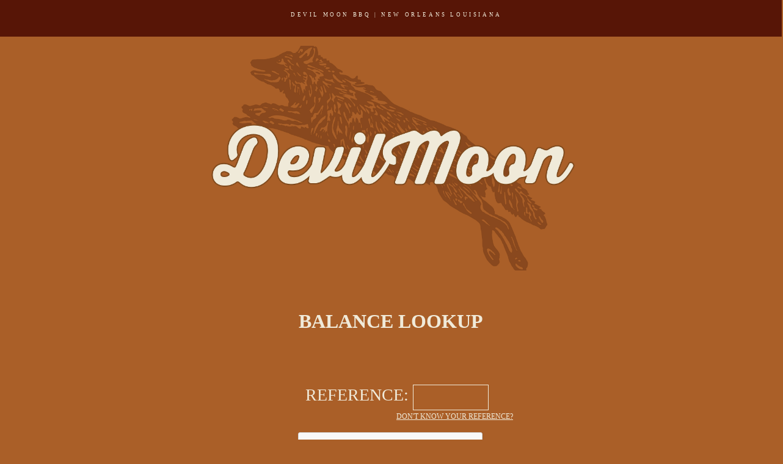

--- FILE ---
content_type: text/html; charset=UTF-8
request_url: https://www.giftrocker.com/secure/balancelookup/?h=871e58a9&b=Y
body_size: 23702
content:
<html dir="ltr" lang="en-US">
<head>
<meta name="copyright" content="Giftrocker 2020" />
<meta http-equiv="imagetoolbar" content="no" />
<meta http-equiv="Content-Type" content="text/html; charset=UTF-8" />
<title>Devil Moon Barbeque | Balance Look Up </title>
<link rel="stylesheet" type="text/css" media="all" href="https://www.giftrocker.com/wp-content/themes/giftrocker/CertDetail.css" /> 
<link rel="stylesheet" type="text/css" media="all" href="https://www.giftrocker.com/wp-content/themes/giftrocker/Order.css" /> 
<link rel="stylesheet" type="text/css" media="all" href="https://www.giftrocker.com/wp-content/themes/giftrocker/Reservations.css" /> 
<link rel="stylesheet" type="text/css" media="all" href="https://www.giftrocker.com/wp-content/themes/giftrocker/OrderFooter.css" />
<!-- CAPTCHA 
<script type="text/javascript" src="http://www.hiddendagger.com/wp-content/plugins/si-captcha-for-wordpress/captcha/si_captcha.js?ver=1401397851"></script>
-->
<!-- begin SI CAPTCHA Anti-Spam - login/register form style -->
<style type="text/css">
div#captchaImgDiv { display:block; }
.captchaSizeDivSmall { width:175px; height:45px; padding-top:5px; }
.captchaSizeDivLarge { width:250px; height:60px; padding-top:5px; }
img#si_image_com,#si_image_reg,#si_image_log,#si_image_side_login { border-style:none; margin:0; padding-right:5px; float:left; }
.captchaImgRefresh { border-style:none; margin:0; vertical-align:bottom; }
div#captchaInputDiv { display:block; padding-top:15px; padding-bottom:5px; }
label#captcha_code_label { margin:0; }
input#captcha_code { width:65px; }
</style>
<!-- end SI CAPTCHA Anti-Spam - login/register form style -->
<link rel="shortcut icon" href="https://www.giftrocker.com/wp-content/uploads/bbq-favi.png" /><!-- GIFTROCKER STYLE INCLUDE -->
<style>
#page { position:relative; 	height:auto;  } body {  background: no-repeat;; background-color:#AA5F28;  }  #logo-left { ; background-repeat:no-repeat; background-position:0 18px; width:700px; }  .order-canvas-overlay {   margin-bottom:auto;    text-align:left;    margin-top:15px;   clear:both;     background-repeat: repeat scroll;; background-color:rgba(170,95,40,1);     color:#525252;   font-family: "Montserrat", "sans-serif"; width:700px;padding-left:25px;padding-right:25px;box-shadow:0px 0px 0px 0px #000  } .order-canvas {   margin-bottom:auto;    text-align:left;    margin-top:15px;   clear:both;     background-repeat: repeat scroll;; background-color:rgba(170,95,40,0);     color:#525252;   font-family: "Montserrat", "sans-serif"; width:700px;padding-left:25px;padding-right:25px;box-shadow:0px 0px 0px 0px #000  }   #logo { margin-right:5px; margin-left:5px;margin-bottom:2px; display:;} input, textarea, select {    font-family:"Montserrat", "sans-serif";     color:#F0EAD9;   font-size:18px;   font-weight:normal; font-style:normal;  }  #giftrocker-envelope {   clear:left;   margin-top:10px; }  #order-design {        width:650px;        margin-top:10px;   border:0px solid #030102;  }  #order-design-inner {   margin:1px;  border:0px solid #030102;  }  #order-workflow ul {   list-style: none;   margin: 10px 1.5em 18px 20px;   float:left;  }  #order-workflow li {   float:left;   margin-right:25px;   font-size: 18px;   color: #3E3E3E;  }  #order-workflow a:hover {   color:blue;  }  .order-uber-header {     color:#525252; margin-top:5px; width:98%;}  .order-uber-header td {   vertical-align:top; }  .order-header-description {   clear:left;   padding-top:5px; margin-top:5px;   margin-left:10px;  } .order-header-event-info {margin-left:0px;clear:left;font-size:12px;margin-top:0px;} .divider-table {   clear:left;   width:97%;   margin:0;   padding:0;   border:none;  }    .divider-border-top-cell1 {   width:4%; border-bottom:1px solid #F0EAD9;  display:normal; }  .divider-border-top-cell2 {   width:90%; border-bottom:1px solid #EEEEEE;   display:normal; }  .divider-border-top-cell3 {   width:6%; border-bottom:1px solid #F0EAD9;     display:normal; }  .divider-border-bottom-cell1 {   width:4%;  border-bottom:1px solid #F0EAD9; display:normal;  }  .divider-border-bottom-cell2 {   width:90%;  border-bottom:1px solid #EEEEEE;    display:normal;  }  .divider-border-bottom-cell3 {   width:6%;  border-bottom:1px solid #F0EAD9; display:normal;  }  .order-header,.bigx {   font-family:"Montserrat", "sans-serif";   text-transform:uppercase;  color:#F0EAD9;   font-size:32px;   font-weight:bold; font-style:normal;   margin-left:0px;   margin-top:5px;  }  .order-description { clear:left;   margin-left:0px;   margin-top:15px;   margin-bottom:10px;    font-family:"Montserrat", "sans-serif";   text-transform:none;  color:#F0EAD9;    font-size:17px;   font-weight:normal; font-style:normal;  }  .order-step {   clear:left;      margin-top:10px;  padding-top:5px; margin-bottom:5px;   margin-left:10px;   font-family:"Oswald", "sans-serif";   text-transform:uppercase;  color:#F0EAD9;   font-size:28px;   font-weight:normal; font-style:normal;  width:100%;  } .order-step a:link,.order-step a:hover,.order-step a:active,.order-step a:visited { color:#F0EAD9;} .order-step a:hover {text-decoration:underline;} .order-step p {margin-top:0px;font-family:"Montserrat", "sans-serif";   text-transform:none;  color:#F0EAD9;    font-size:17px;margin-left:20px;font-weight:normal;font-style:italic;} .order-row {   clear:left;   float:left;   margin-bottom:10px;   margin-left:10px;   width:100%; /*100%;*/  }   ::-webkit-input-placeholder {  padding: 2px 5px 2px 5px;      font-family:"Montserrat", "sans-serif";    color:#C2C2C2;   font-size:18px;   font-weight:normal; font-style:normal;  }  ::-moz-placeholder {  padding: 2px 5px 2px 5px;      font-family:"Montserrat", "sans-serif";     color:#C2C2C2;   font-size:18px;   font-weight:normal; font-style:normal;  }   input:-moz-placeholder {  padding: 2px 5px 2px 5px;      font-family:"Montserrat", "sans-serif";    color:#C2C2C2;   font-size:18px;   font-weight:normal; font-style:normal;  } 
 :-ms-input-placeholder {  padding: 2px 5px 2px 5px;      font-family:"Montserrat", "sans-serif";    color:#C2C2C2;   font-size:18px;   font-weight:normal; font-style:normal;  } .hasPlaceholder {    color: font-family:"Montserrat", "sans-serif";    color:#C2C2C2;   font-size:18px;   font-weight:normal; font-style:normal;  }  .floatleft {   float:left;  }  .floatmobile {   float:left;  }  .floatmobilesmall {   float:left;  } .center {   text-align:center; }  .field-spacing {   margin-left:5px;  }  .field-spacing-mobile {   margin-left:5px;  }  .field-spacing-mobile-small {   margin-left:5px;  }   .order-input-header {   margin-top:10px;font-family:"Montserrat", "sans-serif";    text-transform:uppercase;  color:#F0EAD9;   font-size:11px;   font-weight:normal; font-style:normal;  }  
.order-from-address {   display:normal;  }  
.order-input {   display: block;    -moz-border-radius: 0px;   -webkit-border-radius: 0px;   -o-border-radius: 0px;   -ms-border-radius: 0px;   -khtml-border-radius: 0px;   border-radius: 0px;   width:124px;    padding: 2px 5px 2px 5px; border-bottom: 1px solid rgba(255, 255, 255, 0.99);  border-bottom: 1px solid #F0EAD9;  
border-right: 1px solid #F0EAD9;  
border-top: 1px solid #F0EAD9;
border-left: 1px solid #F0EAD9;
 -moz-box-shadow: rgba(0, 0, 0, 0.21) 0 0px 0px 0px inset;   -webkit-box-shadow: rgba(0, 0, 0, 0.21) 0 0px 0px 0px inset;   -o-box-shadow: rgba(0, 0, 0, 0.21) 0 0px 0px 0px inset;   box-shadow: rgba(0, 0, 0, 0.21) 0 0px 0px  -webkit-appearance: textfield;   line-height: 32px;  height:42px; outline-color: #6B7273;   background-color:#AA5F28; 
font-family:"Montserrat", "sans-serif";     color:#F0EAD9;   font-size:18px;   font-weight:normal; font-style:normal;  }   .delivery-address {width:600px;} 
.redbackground {  background-color:#FC5555; } .order-input-hint {    font-family:"Montserrat", "sans-serif";     color:#C2C2C2;   font-size:18px;   font-weight:normal; font-style:normal;   padding-top:1px; }  .amount {   width:50px;  }  .shortlength {   width:90px;  }  .midlength {   width:95px;  }  .name {   width: 150px;  } .nicname {   width: 165px;  }  .email {   width: 220px;  } .email90 {width:91%;}  .longlength {   width: 220px;  }  .order-card-design {   margin-top:1px;   margin-bottom:0px; margin-left: auto;     margin-right: auto;  }  .order-card {   float:left;   margin:auto;   font-family:"Montserrat", "sans-serif";     margin-left:10px;   padding:0px; width:100%; }  .order-card-title {   text-align:center;   font-size:22px;   font-weight:bold;   color:#222;  } .order-message-empty {color:#828282;}  .order-message-set {color:#3c3c3c;} .order-card-graphic-and-message {   clear:left;   display:block;   text-align:center;   border:none;  }  .order-card-graphic {   float:left;   display:block;   margin-bottom:5px;   margin-left:10px;   margin-top:5px;  }  .order-card-message-envelope {   border:none;   text-align:center;   vertical-align:middle;   border:none;   padding:0;   margin:0;   width:87%;  /*175*/  height:115px;  } .order-card-message-review {  border:none;   -webkit-appearance: none;  text-align:center;   vertical-align:middle;    background-color:transparent; font-family:"Montserrat", "sans-serif"; color:#F0EAD9;      font-size:18px;   height:115px;   padding:3px;  width:87%;   resize: auto;   cursor: auto;    word-wrap: break-word;   font-normal; }  .order-card-message {   border:none;    -webkit-appearance: none; text-align:center;   vertical-align:middle;    background-color:transparent; color:#828282;   font-size:24px; line-height:22px;  padding:3px;   font-style:italic;     /*font-family: "Helvetica Neue",Arial,Helvetica,"Nimbus Sans L",sans-serif;*/   font-weight:bold;   height:110px;   width:87%;   resize: auto;   cursor: auto;    word-wrap: break-word;     outline:none;     margin:5px 0px 5px 30px;  } .order-card-message-countdown {    font-size:10px;    text-align:left;    margin-left:20px;    color: #828282;    clear:right; }  .order-card-occasion {  }  .order-card-graphic-options {    /* margin-left: auto;     margin-right: auto;  */  margin-left:15px;   margin-top:1px;   margin-bottom:5px;   float:left;   clear:both;     } 
.order-card-message-shields  { 
    float:left;
    clear:none;
    width:60%;
    padding-top:10px;"
}
.review-row-header { font-family:"Oswald", "sans-serif"; color:#F0EAD9;   font-size:28px;   font-weight:normal; font-style:normal;  } .review-row-col1 { font-family:"Montserrat", "sans-serif"; color:#F0EAD9;   font-size:18px;   font-weight:normal; font-style:normal; } .review-row-col3 { font-family:"Montserrat", "sans-serif"; color:#F0EAD9;   font-size:17px;   font-weight:normal; font-style:normal; } .review-row-confirmation { font-family:"Montserrat", "sans-serif"; color:#F0EAD9;   font-size:17px;   font-weight:normal; font-style:normal; }  .review-row-confirmation a:link, .review-row-confirmation a:visited  {    color:#571506; } .review-row-confirmation a:hover   {    color: #F0EAD9; } .order-card-thumbnail img {   border:4px solid rgba(170,95,40,0);   filter:alpha(opacity=100);   }   .order-card-thumbnail img:hover {   border:4px solid #F0EAD9;   opacity:.90;   filter:alpha(opacity=90);   -moz-border-radius: 0px;   -webkit-border-radius: 0px;   -o-border-radius: 0px;   -ms-border-radius: 0px;   -khtml-border-radius: 0px;   border-radius: 0px;  }  .order-card-thumbnail {    float:left;  }  .thumbnail {   width:125px;    float:left;   }  
.thumbnail-spacing {   margin-left:8px;  }  
.button { color:#F0EAD9; cursor: pointer;   border: 0px solid #571506;      height:auto;    padding: 9px 12px;     font-size: 24px;   min-width:100px; font-family: "Montserrat", "sans-serif";    text-decoration: none;    vertical-align: middle;    background: rgba(87,21,6,1);      background-color: rgba(87,21,6,1);     
}  
.button-cards {    padding: 2px; font-size:12px; height:auto;margin-top:4px;cursor:pointer; min-width:initial;  } 
.button-profile {  padding: 2px 3px;  font-size:10px; cursor:pointer; line-height:normal;height:auto;min-width:initial;} 
.button-small {    padding: 2px; }  
.button:hover {    border: 0px solid #571506;      background: #F0EAD9;     background-color:#F0EAD9;    color: #571506;    }  
.button:active {     border: 0px solid #571506;      background: #F0EAD9;     background-color:#F0EAD9;    color: #571506;     }
.resday-slot {
font-size:24px; ; font-family: "Montserrat", "sans-serif";    text-decoration: none;    vertical-align: middle;text-decoration:none; 
}
.resday-slot-open, .res-straggler { color:#F0EAD9;    border: 0px solid #571506;                   background: rgba(87,21,6,1);      background-color: rgba(87,21,6,1);     
}  
.resday-slot-open:hover, .res-straggler:hover {    border: 0px solid #571506;      background: #F0EAD9;     background-color:#F0EAD9;    color: #571506;    }  

.resday-slot-open:active, .res-straggler:active {     border: 0px solid #571506;      background: #F0EAD9;     background-color:#F0EAD9;    color: #571506;     }

.resday-slot-taken { 
 border: 0px solid #571506;      background: #F0EAD9;     background-color:#F0EAD9;    color: #571506;
}  
.resday-slot-future { 
 border: 0px solid #571506;      background: #F0EAD9;     background-color:#F0EAD9;    color: #F0EAD9;
}
.res-slot-h-edge {
border-top: 0px solid #571506; 
}
.reservation-dates {
border-left: 0px solid #571506; 
border-right: 0px solid #571506; 
border-top: 0px solid #571506; 
border-bottom: 0px solid #571506;
color: #F0EAD9;
background-color:#571506;
}
.reservation-section {
	border: 3px solid #571506; 
}
.res-event-open-table {
background-color:rgba(87,21,6,1);
background:rgba(87,21,6,1);
border:0px solid #571506;
color:#F0EAD9;
}
.res-event-booked-table,.resday-slot-taken {
background-color:#;
background:#;
border:0px solid #;
color:#;
}
.res-event-future-table,.resday-slot-future {
background-color:#;
background:#;
border:0px solid #;
color:#;
}
.res-event-open-table:hover  {
background-color:#F0EAD9;
background:#F0EAD9;
border:0px solid #571506;
color:#571506;
}
.res-event-open-table:focus  {
background-color:#F0EAD9;
background:#F0EAD9;
border:0px solid #571506;
color:#571506;
}
.res-event-open-table:active  {
background-color:#F0EAD9;
background:#F0EAD9;
border:0px solid #571506;
color:#571506;
}
.terms a:link, .terms a:visited,.reservation-auth-user a:link, .reservation-auth-user a:visited,.order-description a:link, .order-description a:visited, #site-info a:link, #site-info a:visited  {    color:#571506; text-decoration:none;font-style:normal;} 
.terms a:hover,.terms a:active,.reservation-auth-user a:hover, .reservation-auth-user a:active,.order-description a:hover,.order-description a:active, #site-info a:hover,#site-info a:active   {    color: #F0EAD9; text-decoration:none;font-style:normal; } 

.order_item_1_class { display:table-row; }
.order_quantity_1_class { display:table-row; }
.order_item_2_class { display:none; }
.order_quantity_2_class { display:none; }
.order_item_3_class { display:none; }
.order_quantity_3_class { display:none; }
.order_item_4_class { display:none; }
.order_quantity_4_class { display:none; }
.order_item_5_class { display:none; }
.order_quantity_5_class { display:none; }
.order_item_remove_class { display:none; }
.order_item_add_class { display:table-row; }
.ship-method-s-display {
display:none;
}
.ship-method-e-display {
display:normal;
}
.select-order {
text-indent:5px;
font-size:14px;
float:left;
}
.smaller-table th, .smaller-table td {
	color: #F0EAD9;
}
.small-table th, .small-table td {
	color: #F0EAD9; 
}
.order-navigation {  text-align:center;  margin-top:5px;  margin-bottom:20px;   }  .order-copyright {   clear:both;   float:left;   font-size:12px;   margin-top:10px;   margin-left:500px;   font-style:italic;   color:#3E3E3E;   font-weight:bold;  } .review-row-confirmation {    margin:10px 50px 20px 50px;    font-size:16px; }  input::-webkit-outer-spin-button, input::-webkit-inner-spin-button {    /* display: none; <- Crashes Chrome on hover */    -webkit-appearance: none;    margin: 0; /* <-- Apparently some margin are still there even though it''s hidden */}</style>
<link rel="stylesheet" type="text/css" media="all" href="https://www.giftrocker.com/wp-content/themes/giftrocker/css/media-queries-order.css?v=20170428" />
<!-- CUSTOM HEADER INCLUDE -->
<style>
.navbar-header {
   padding-top:21px;
   padding-left:18px;
text-align:center;
}
 .navbar-brand {
    color: #F0EAD9;
    text-decoration:none;
text-align:center; 
    font-size: 9px;
    font-weight:400;
    font-family:Oswald;
    letter-spacing: 0.4em;
    line-height: auto;
    height: 53px;
    font-style:normal;
  
}
.navbar-brand:hover, .navbar-brand:focus {
    color:fff;
}
.order-logo-img {
max-width:600px;
}
@media screen and (max-width: 320px), screen and (max-width: 480px), 
screen and (max-width:768px)  {
  .order-logo-img {
      max-width:300px;
   }
}
@media screen and (max-width:320px) {
   .order-logo-img {
        max-width:300px;
  }
}
</style><meta name="viewport" content="width=device-width">
<style>
#wpadminbar { display:none;}
</style>

 
<!--[if IE]>
		<script type="text/javascript" src="https://www.giftrocker.com/wp-content/themes/giftrocker/jquery.min.js"></script>
		<script type='text/javascript' src="https://www.giftrocker.com/wp-content/themes/giftrocker/ordercard-ie.js"></script>
	<style>
		#order-design-inner { border:none; }
		.hasPlaceholder { color:#a2a2a2;}
	</style>
<![endif]-->
 

<!-- <script type="text/javascript" src="http://ajax.googleapis.com/ajax/libs/jquery/1.4.2/jquery.min.js"></script> -->
<script type='text/javascript' src="https://www.giftrocker.com/wp-content/themes/giftrocker/somethingnice.js"></script>
<script type='text/javascript' src="https://www.giftrocker.com/wp-content/themes/giftrocker/creditcard.js"></script>
<script type='text/javascript' src="https://www.giftrocker.com/wp-content/themes/giftrocker/jquery.tools.min.js"></script>
<script src="https://www.google.com/recaptcha/api.js" async defer></script>
<script type='text/javascript'>
function addLoadEvent(func) {
  var oldonload = window.onload;
  if (typeof window.onload != 'function') {
    window.onload = func;
  }
  else {
    window.onload = function() {
      if (oldonload) {
        oldonload();
      }
      func();
    }
  }
}
addLoadEvent(function() {
  /* more code to run on page load */
	//document.getElementById('b_amount').focus();
});
</script>
</head>
<body id='orderbody' style='margin:8px;'>
<!-- CUSTOM BODY INCLUDE -->
<address class="order-top-margin"  style="position:relative;background:#571506;height:62px;margin-bottom:0px;"> <div style="padding-top:0px;">
<div class="navbar-header">
 <a class="navbar-brand" style="" href="https://www.brewerysaintx.com/">DEVIL MOON BBQ | NEW ORLEANS LOUISIANA</a>
            </div>
</div> 
</address>  
  <form enctype="multipart/form-data" onsubmit="validateForm(this)"  method="POST"> 
	<div id="giftrocker-envelope">

	<center>
 
<div id="order-design" class="order-canvas"><input id='mobilesize' type='hidden' />
<div class="order-header-description" >
<div id="logo" style="text-align:center;" >
<a href="http://www.devilmoonbbq.com" ><img class="order-logo-img" src="https://www.giftrocker.com/wp-content/uploads/bbq-header2.png" alt="Devil Moon Barbeque Logo" style="" /></a>
	 </div>  <!-- #site-logo --> 
</div> <!--order-header-description -->
	 
    <div class="experiences nlm res-center reservation-section-frost"  > 

	 <div class="order-header" style="text-align:center;margin-top:50px;margin-bottom:50px;">Balance Lookup</div>
 
	  	
 
	<div class="order-step" >
   
		<div class="order-field" align="center" style="margin-top:30px;">
reference:&nbsp;<input style="text-align:center;clear:none;display:inline;" class="order-input" id="b_reference" name="b_reference" size="8" maxlength="19" tabindex="2" type="text" placeholder="" />
		</div> <!--order-field-->
	 	<div class="order-field" align="right" style="font-size:12px;margin-right:135px;margin-top:3px;margin-bottom:0px;" >
			<a style="" class="terms" href="../resendrequest/?h=871e58a9" />Don't know your reference?</a>
		</div>
	</div>  <!-- order-step -->
	<div class="order-row error"    >
		<label  id="errorMsg" class="error"></label>
	</div>
 	<input type="hidden" id="lookup_count" name="lookup_count" value=""    />
<!--
	<div class="order-step" align="center" >
   
		<div class="order-field"   style="float:left;clear:none;margin-top:0px;margin-left:150px;">
  			<span style="float:left;">captcha:&nbsp;</span>
			<input id="captcha_code" name="captcha_code" style="float:left;" class="order-input" type="text" value="" size="20" tabindex="30"   />
		<img id="si_image_log" style="float:left;margin-left:10px;" class="si-captcha" src="http://www.hiddendagger.com/wp-content/plugins/si-captcha-for-wordpress/captcha/securimage_show.php?si_form_id=log&amp;prefix=f9rGU7rNa2WiJN57" width="105" height="35" alt="CAPTCHA Image" title="CAPTCHA Image" />
		 
    		<input id="si_code_log" name="si_code_log" type="hidden"  value="f9rGU7rNa2WiJN57" />
    		 
		<a href="#" rel="nofollow" title="Refresh Image" onclick="si_captcha_refresh('si_image_log','log','/wp-content/plugins/si-captcha-for-wordpress/captcha','http://www.hiddendagger.com/wp-content/plugins/si-captcha-for-wordpress/captcha/securimage_show.php?si_form_id=log&amp;prefix='); return false;">
      <img class="captchaImgRefresh" style="float:left;clear:none;" src="http://www.hiddendagger.com/wp-content/plugins/si-captcha-for-wordpress/captcha/images/refresh.png" width="22" height="20"  alt="Refresh Image" onclick="this.blur();" /></a>
  		</div>
  	</div>
  -->
<table style="width:100%"><tr><td>
<div style="margin:0 auto;width:304px;" class="g-recaptcha" data-sitekey="6LeVeZgUAAAAAOsSw4VsX_ubCY9XuMWu2K8NSBFh"></div></td></tr></table>
<div class="order-step" style="margin-bottom:20px;"><div class="order-field" align="center" style="margin-top:5px;"><input class="button button-primary " name="submit" type="submit" value="Get Balance"  tabindex="17" /> </div></div><table style="margin-top:20px;padding-left:100px; padding-right:100px;margin-bottom:10px;text-align:center;"><tr><td><p class="order-description" style="font-size:14px; text-align:center;margin-top:10px;">Your reference can be found under the QRCode and is at least 8 characters in length. <br/></p></td></tr></table>		<input type="hidden" name="action" value="next" />

		<!-- <a class="button" href="#" >Next</a> -->

	<!--</div> order-navigation -->

 
<!-- Google tag (gtag.js) -->
<script async src="https://www.googletagmanager.com/gtag/js?id=G-TC18CWK5WL"></script>
<script>
  window.dataLayer = window.dataLayer || [];
  function gtag(){dataLayer.push(arguments);}
  gtag('js', new Date());

  gtag('config', 'G-TC18CWK5WL');
</script></div> <!-- res sign in like box -->

<!-- FOOTER STOP -->
  <div id="footer" style="margin-top:0px;padding-top:0px;height:35px;" role="contentinfo">

	<div id="site-generator" style="font-size:11px;margin-top:0px;padding-top:18px;">
		 @2026 - GiftRocker LLC	</div><!-- #site-generator -->
</div>
</div> <!-- order-design -->
 
 
</center>

</div> <!-- giftrocker-envelope -->
 <!-- FOOTER START -->

 
 
</form>
 
</body>
</html>

<script type="text/javascript">

  var _gaq = _gaq || [];
  _gaq.push(['_setAccount', 'UA-2233683-7']);
  _gaq.push(['_trackPageview']);

  (function() {
    var ga = document.createElement('script'); ga.type = 'text/javascript'; ga.async = true;
    ga.src = ('https:' == document.location.protocol ? 'https://ssl' : 'http://www') + '.google-analytics.com/ga.js';
    var s = document.getElementsByTagName('script')[0]; s.parentNode.insertBefore(ga, s);
  })();

</script>


--- FILE ---
content_type: text/html; charset=utf-8
request_url: https://www.google.com/recaptcha/api2/anchor?ar=1&k=6LeVeZgUAAAAAOsSw4VsX_ubCY9XuMWu2K8NSBFh&co=aHR0cHM6Ly93d3cuZ2lmdHJvY2tlci5jb206NDQz&hl=en&v=N67nZn4AqZkNcbeMu4prBgzg&size=normal&anchor-ms=20000&execute-ms=30000&cb=s04hp9odalgi
body_size: 49355
content:
<!DOCTYPE HTML><html dir="ltr" lang="en"><head><meta http-equiv="Content-Type" content="text/html; charset=UTF-8">
<meta http-equiv="X-UA-Compatible" content="IE=edge">
<title>reCAPTCHA</title>
<style type="text/css">
/* cyrillic-ext */
@font-face {
  font-family: 'Roboto';
  font-style: normal;
  font-weight: 400;
  font-stretch: 100%;
  src: url(//fonts.gstatic.com/s/roboto/v48/KFO7CnqEu92Fr1ME7kSn66aGLdTylUAMa3GUBHMdazTgWw.woff2) format('woff2');
  unicode-range: U+0460-052F, U+1C80-1C8A, U+20B4, U+2DE0-2DFF, U+A640-A69F, U+FE2E-FE2F;
}
/* cyrillic */
@font-face {
  font-family: 'Roboto';
  font-style: normal;
  font-weight: 400;
  font-stretch: 100%;
  src: url(//fonts.gstatic.com/s/roboto/v48/KFO7CnqEu92Fr1ME7kSn66aGLdTylUAMa3iUBHMdazTgWw.woff2) format('woff2');
  unicode-range: U+0301, U+0400-045F, U+0490-0491, U+04B0-04B1, U+2116;
}
/* greek-ext */
@font-face {
  font-family: 'Roboto';
  font-style: normal;
  font-weight: 400;
  font-stretch: 100%;
  src: url(//fonts.gstatic.com/s/roboto/v48/KFO7CnqEu92Fr1ME7kSn66aGLdTylUAMa3CUBHMdazTgWw.woff2) format('woff2');
  unicode-range: U+1F00-1FFF;
}
/* greek */
@font-face {
  font-family: 'Roboto';
  font-style: normal;
  font-weight: 400;
  font-stretch: 100%;
  src: url(//fonts.gstatic.com/s/roboto/v48/KFO7CnqEu92Fr1ME7kSn66aGLdTylUAMa3-UBHMdazTgWw.woff2) format('woff2');
  unicode-range: U+0370-0377, U+037A-037F, U+0384-038A, U+038C, U+038E-03A1, U+03A3-03FF;
}
/* math */
@font-face {
  font-family: 'Roboto';
  font-style: normal;
  font-weight: 400;
  font-stretch: 100%;
  src: url(//fonts.gstatic.com/s/roboto/v48/KFO7CnqEu92Fr1ME7kSn66aGLdTylUAMawCUBHMdazTgWw.woff2) format('woff2');
  unicode-range: U+0302-0303, U+0305, U+0307-0308, U+0310, U+0312, U+0315, U+031A, U+0326-0327, U+032C, U+032F-0330, U+0332-0333, U+0338, U+033A, U+0346, U+034D, U+0391-03A1, U+03A3-03A9, U+03B1-03C9, U+03D1, U+03D5-03D6, U+03F0-03F1, U+03F4-03F5, U+2016-2017, U+2034-2038, U+203C, U+2040, U+2043, U+2047, U+2050, U+2057, U+205F, U+2070-2071, U+2074-208E, U+2090-209C, U+20D0-20DC, U+20E1, U+20E5-20EF, U+2100-2112, U+2114-2115, U+2117-2121, U+2123-214F, U+2190, U+2192, U+2194-21AE, U+21B0-21E5, U+21F1-21F2, U+21F4-2211, U+2213-2214, U+2216-22FF, U+2308-230B, U+2310, U+2319, U+231C-2321, U+2336-237A, U+237C, U+2395, U+239B-23B7, U+23D0, U+23DC-23E1, U+2474-2475, U+25AF, U+25B3, U+25B7, U+25BD, U+25C1, U+25CA, U+25CC, U+25FB, U+266D-266F, U+27C0-27FF, U+2900-2AFF, U+2B0E-2B11, U+2B30-2B4C, U+2BFE, U+3030, U+FF5B, U+FF5D, U+1D400-1D7FF, U+1EE00-1EEFF;
}
/* symbols */
@font-face {
  font-family: 'Roboto';
  font-style: normal;
  font-weight: 400;
  font-stretch: 100%;
  src: url(//fonts.gstatic.com/s/roboto/v48/KFO7CnqEu92Fr1ME7kSn66aGLdTylUAMaxKUBHMdazTgWw.woff2) format('woff2');
  unicode-range: U+0001-000C, U+000E-001F, U+007F-009F, U+20DD-20E0, U+20E2-20E4, U+2150-218F, U+2190, U+2192, U+2194-2199, U+21AF, U+21E6-21F0, U+21F3, U+2218-2219, U+2299, U+22C4-22C6, U+2300-243F, U+2440-244A, U+2460-24FF, U+25A0-27BF, U+2800-28FF, U+2921-2922, U+2981, U+29BF, U+29EB, U+2B00-2BFF, U+4DC0-4DFF, U+FFF9-FFFB, U+10140-1018E, U+10190-1019C, U+101A0, U+101D0-101FD, U+102E0-102FB, U+10E60-10E7E, U+1D2C0-1D2D3, U+1D2E0-1D37F, U+1F000-1F0FF, U+1F100-1F1AD, U+1F1E6-1F1FF, U+1F30D-1F30F, U+1F315, U+1F31C, U+1F31E, U+1F320-1F32C, U+1F336, U+1F378, U+1F37D, U+1F382, U+1F393-1F39F, U+1F3A7-1F3A8, U+1F3AC-1F3AF, U+1F3C2, U+1F3C4-1F3C6, U+1F3CA-1F3CE, U+1F3D4-1F3E0, U+1F3ED, U+1F3F1-1F3F3, U+1F3F5-1F3F7, U+1F408, U+1F415, U+1F41F, U+1F426, U+1F43F, U+1F441-1F442, U+1F444, U+1F446-1F449, U+1F44C-1F44E, U+1F453, U+1F46A, U+1F47D, U+1F4A3, U+1F4B0, U+1F4B3, U+1F4B9, U+1F4BB, U+1F4BF, U+1F4C8-1F4CB, U+1F4D6, U+1F4DA, U+1F4DF, U+1F4E3-1F4E6, U+1F4EA-1F4ED, U+1F4F7, U+1F4F9-1F4FB, U+1F4FD-1F4FE, U+1F503, U+1F507-1F50B, U+1F50D, U+1F512-1F513, U+1F53E-1F54A, U+1F54F-1F5FA, U+1F610, U+1F650-1F67F, U+1F687, U+1F68D, U+1F691, U+1F694, U+1F698, U+1F6AD, U+1F6B2, U+1F6B9-1F6BA, U+1F6BC, U+1F6C6-1F6CF, U+1F6D3-1F6D7, U+1F6E0-1F6EA, U+1F6F0-1F6F3, U+1F6F7-1F6FC, U+1F700-1F7FF, U+1F800-1F80B, U+1F810-1F847, U+1F850-1F859, U+1F860-1F887, U+1F890-1F8AD, U+1F8B0-1F8BB, U+1F8C0-1F8C1, U+1F900-1F90B, U+1F93B, U+1F946, U+1F984, U+1F996, U+1F9E9, U+1FA00-1FA6F, U+1FA70-1FA7C, U+1FA80-1FA89, U+1FA8F-1FAC6, U+1FACE-1FADC, U+1FADF-1FAE9, U+1FAF0-1FAF8, U+1FB00-1FBFF;
}
/* vietnamese */
@font-face {
  font-family: 'Roboto';
  font-style: normal;
  font-weight: 400;
  font-stretch: 100%;
  src: url(//fonts.gstatic.com/s/roboto/v48/KFO7CnqEu92Fr1ME7kSn66aGLdTylUAMa3OUBHMdazTgWw.woff2) format('woff2');
  unicode-range: U+0102-0103, U+0110-0111, U+0128-0129, U+0168-0169, U+01A0-01A1, U+01AF-01B0, U+0300-0301, U+0303-0304, U+0308-0309, U+0323, U+0329, U+1EA0-1EF9, U+20AB;
}
/* latin-ext */
@font-face {
  font-family: 'Roboto';
  font-style: normal;
  font-weight: 400;
  font-stretch: 100%;
  src: url(//fonts.gstatic.com/s/roboto/v48/KFO7CnqEu92Fr1ME7kSn66aGLdTylUAMa3KUBHMdazTgWw.woff2) format('woff2');
  unicode-range: U+0100-02BA, U+02BD-02C5, U+02C7-02CC, U+02CE-02D7, U+02DD-02FF, U+0304, U+0308, U+0329, U+1D00-1DBF, U+1E00-1E9F, U+1EF2-1EFF, U+2020, U+20A0-20AB, U+20AD-20C0, U+2113, U+2C60-2C7F, U+A720-A7FF;
}
/* latin */
@font-face {
  font-family: 'Roboto';
  font-style: normal;
  font-weight: 400;
  font-stretch: 100%;
  src: url(//fonts.gstatic.com/s/roboto/v48/KFO7CnqEu92Fr1ME7kSn66aGLdTylUAMa3yUBHMdazQ.woff2) format('woff2');
  unicode-range: U+0000-00FF, U+0131, U+0152-0153, U+02BB-02BC, U+02C6, U+02DA, U+02DC, U+0304, U+0308, U+0329, U+2000-206F, U+20AC, U+2122, U+2191, U+2193, U+2212, U+2215, U+FEFF, U+FFFD;
}
/* cyrillic-ext */
@font-face {
  font-family: 'Roboto';
  font-style: normal;
  font-weight: 500;
  font-stretch: 100%;
  src: url(//fonts.gstatic.com/s/roboto/v48/KFO7CnqEu92Fr1ME7kSn66aGLdTylUAMa3GUBHMdazTgWw.woff2) format('woff2');
  unicode-range: U+0460-052F, U+1C80-1C8A, U+20B4, U+2DE0-2DFF, U+A640-A69F, U+FE2E-FE2F;
}
/* cyrillic */
@font-face {
  font-family: 'Roboto';
  font-style: normal;
  font-weight: 500;
  font-stretch: 100%;
  src: url(//fonts.gstatic.com/s/roboto/v48/KFO7CnqEu92Fr1ME7kSn66aGLdTylUAMa3iUBHMdazTgWw.woff2) format('woff2');
  unicode-range: U+0301, U+0400-045F, U+0490-0491, U+04B0-04B1, U+2116;
}
/* greek-ext */
@font-face {
  font-family: 'Roboto';
  font-style: normal;
  font-weight: 500;
  font-stretch: 100%;
  src: url(//fonts.gstatic.com/s/roboto/v48/KFO7CnqEu92Fr1ME7kSn66aGLdTylUAMa3CUBHMdazTgWw.woff2) format('woff2');
  unicode-range: U+1F00-1FFF;
}
/* greek */
@font-face {
  font-family: 'Roboto';
  font-style: normal;
  font-weight: 500;
  font-stretch: 100%;
  src: url(//fonts.gstatic.com/s/roboto/v48/KFO7CnqEu92Fr1ME7kSn66aGLdTylUAMa3-UBHMdazTgWw.woff2) format('woff2');
  unicode-range: U+0370-0377, U+037A-037F, U+0384-038A, U+038C, U+038E-03A1, U+03A3-03FF;
}
/* math */
@font-face {
  font-family: 'Roboto';
  font-style: normal;
  font-weight: 500;
  font-stretch: 100%;
  src: url(//fonts.gstatic.com/s/roboto/v48/KFO7CnqEu92Fr1ME7kSn66aGLdTylUAMawCUBHMdazTgWw.woff2) format('woff2');
  unicode-range: U+0302-0303, U+0305, U+0307-0308, U+0310, U+0312, U+0315, U+031A, U+0326-0327, U+032C, U+032F-0330, U+0332-0333, U+0338, U+033A, U+0346, U+034D, U+0391-03A1, U+03A3-03A9, U+03B1-03C9, U+03D1, U+03D5-03D6, U+03F0-03F1, U+03F4-03F5, U+2016-2017, U+2034-2038, U+203C, U+2040, U+2043, U+2047, U+2050, U+2057, U+205F, U+2070-2071, U+2074-208E, U+2090-209C, U+20D0-20DC, U+20E1, U+20E5-20EF, U+2100-2112, U+2114-2115, U+2117-2121, U+2123-214F, U+2190, U+2192, U+2194-21AE, U+21B0-21E5, U+21F1-21F2, U+21F4-2211, U+2213-2214, U+2216-22FF, U+2308-230B, U+2310, U+2319, U+231C-2321, U+2336-237A, U+237C, U+2395, U+239B-23B7, U+23D0, U+23DC-23E1, U+2474-2475, U+25AF, U+25B3, U+25B7, U+25BD, U+25C1, U+25CA, U+25CC, U+25FB, U+266D-266F, U+27C0-27FF, U+2900-2AFF, U+2B0E-2B11, U+2B30-2B4C, U+2BFE, U+3030, U+FF5B, U+FF5D, U+1D400-1D7FF, U+1EE00-1EEFF;
}
/* symbols */
@font-face {
  font-family: 'Roboto';
  font-style: normal;
  font-weight: 500;
  font-stretch: 100%;
  src: url(//fonts.gstatic.com/s/roboto/v48/KFO7CnqEu92Fr1ME7kSn66aGLdTylUAMaxKUBHMdazTgWw.woff2) format('woff2');
  unicode-range: U+0001-000C, U+000E-001F, U+007F-009F, U+20DD-20E0, U+20E2-20E4, U+2150-218F, U+2190, U+2192, U+2194-2199, U+21AF, U+21E6-21F0, U+21F3, U+2218-2219, U+2299, U+22C4-22C6, U+2300-243F, U+2440-244A, U+2460-24FF, U+25A0-27BF, U+2800-28FF, U+2921-2922, U+2981, U+29BF, U+29EB, U+2B00-2BFF, U+4DC0-4DFF, U+FFF9-FFFB, U+10140-1018E, U+10190-1019C, U+101A0, U+101D0-101FD, U+102E0-102FB, U+10E60-10E7E, U+1D2C0-1D2D3, U+1D2E0-1D37F, U+1F000-1F0FF, U+1F100-1F1AD, U+1F1E6-1F1FF, U+1F30D-1F30F, U+1F315, U+1F31C, U+1F31E, U+1F320-1F32C, U+1F336, U+1F378, U+1F37D, U+1F382, U+1F393-1F39F, U+1F3A7-1F3A8, U+1F3AC-1F3AF, U+1F3C2, U+1F3C4-1F3C6, U+1F3CA-1F3CE, U+1F3D4-1F3E0, U+1F3ED, U+1F3F1-1F3F3, U+1F3F5-1F3F7, U+1F408, U+1F415, U+1F41F, U+1F426, U+1F43F, U+1F441-1F442, U+1F444, U+1F446-1F449, U+1F44C-1F44E, U+1F453, U+1F46A, U+1F47D, U+1F4A3, U+1F4B0, U+1F4B3, U+1F4B9, U+1F4BB, U+1F4BF, U+1F4C8-1F4CB, U+1F4D6, U+1F4DA, U+1F4DF, U+1F4E3-1F4E6, U+1F4EA-1F4ED, U+1F4F7, U+1F4F9-1F4FB, U+1F4FD-1F4FE, U+1F503, U+1F507-1F50B, U+1F50D, U+1F512-1F513, U+1F53E-1F54A, U+1F54F-1F5FA, U+1F610, U+1F650-1F67F, U+1F687, U+1F68D, U+1F691, U+1F694, U+1F698, U+1F6AD, U+1F6B2, U+1F6B9-1F6BA, U+1F6BC, U+1F6C6-1F6CF, U+1F6D3-1F6D7, U+1F6E0-1F6EA, U+1F6F0-1F6F3, U+1F6F7-1F6FC, U+1F700-1F7FF, U+1F800-1F80B, U+1F810-1F847, U+1F850-1F859, U+1F860-1F887, U+1F890-1F8AD, U+1F8B0-1F8BB, U+1F8C0-1F8C1, U+1F900-1F90B, U+1F93B, U+1F946, U+1F984, U+1F996, U+1F9E9, U+1FA00-1FA6F, U+1FA70-1FA7C, U+1FA80-1FA89, U+1FA8F-1FAC6, U+1FACE-1FADC, U+1FADF-1FAE9, U+1FAF0-1FAF8, U+1FB00-1FBFF;
}
/* vietnamese */
@font-face {
  font-family: 'Roboto';
  font-style: normal;
  font-weight: 500;
  font-stretch: 100%;
  src: url(//fonts.gstatic.com/s/roboto/v48/KFO7CnqEu92Fr1ME7kSn66aGLdTylUAMa3OUBHMdazTgWw.woff2) format('woff2');
  unicode-range: U+0102-0103, U+0110-0111, U+0128-0129, U+0168-0169, U+01A0-01A1, U+01AF-01B0, U+0300-0301, U+0303-0304, U+0308-0309, U+0323, U+0329, U+1EA0-1EF9, U+20AB;
}
/* latin-ext */
@font-face {
  font-family: 'Roboto';
  font-style: normal;
  font-weight: 500;
  font-stretch: 100%;
  src: url(//fonts.gstatic.com/s/roboto/v48/KFO7CnqEu92Fr1ME7kSn66aGLdTylUAMa3KUBHMdazTgWw.woff2) format('woff2');
  unicode-range: U+0100-02BA, U+02BD-02C5, U+02C7-02CC, U+02CE-02D7, U+02DD-02FF, U+0304, U+0308, U+0329, U+1D00-1DBF, U+1E00-1E9F, U+1EF2-1EFF, U+2020, U+20A0-20AB, U+20AD-20C0, U+2113, U+2C60-2C7F, U+A720-A7FF;
}
/* latin */
@font-face {
  font-family: 'Roboto';
  font-style: normal;
  font-weight: 500;
  font-stretch: 100%;
  src: url(//fonts.gstatic.com/s/roboto/v48/KFO7CnqEu92Fr1ME7kSn66aGLdTylUAMa3yUBHMdazQ.woff2) format('woff2');
  unicode-range: U+0000-00FF, U+0131, U+0152-0153, U+02BB-02BC, U+02C6, U+02DA, U+02DC, U+0304, U+0308, U+0329, U+2000-206F, U+20AC, U+2122, U+2191, U+2193, U+2212, U+2215, U+FEFF, U+FFFD;
}
/* cyrillic-ext */
@font-face {
  font-family: 'Roboto';
  font-style: normal;
  font-weight: 900;
  font-stretch: 100%;
  src: url(//fonts.gstatic.com/s/roboto/v48/KFO7CnqEu92Fr1ME7kSn66aGLdTylUAMa3GUBHMdazTgWw.woff2) format('woff2');
  unicode-range: U+0460-052F, U+1C80-1C8A, U+20B4, U+2DE0-2DFF, U+A640-A69F, U+FE2E-FE2F;
}
/* cyrillic */
@font-face {
  font-family: 'Roboto';
  font-style: normal;
  font-weight: 900;
  font-stretch: 100%;
  src: url(//fonts.gstatic.com/s/roboto/v48/KFO7CnqEu92Fr1ME7kSn66aGLdTylUAMa3iUBHMdazTgWw.woff2) format('woff2');
  unicode-range: U+0301, U+0400-045F, U+0490-0491, U+04B0-04B1, U+2116;
}
/* greek-ext */
@font-face {
  font-family: 'Roboto';
  font-style: normal;
  font-weight: 900;
  font-stretch: 100%;
  src: url(//fonts.gstatic.com/s/roboto/v48/KFO7CnqEu92Fr1ME7kSn66aGLdTylUAMa3CUBHMdazTgWw.woff2) format('woff2');
  unicode-range: U+1F00-1FFF;
}
/* greek */
@font-face {
  font-family: 'Roboto';
  font-style: normal;
  font-weight: 900;
  font-stretch: 100%;
  src: url(//fonts.gstatic.com/s/roboto/v48/KFO7CnqEu92Fr1ME7kSn66aGLdTylUAMa3-UBHMdazTgWw.woff2) format('woff2');
  unicode-range: U+0370-0377, U+037A-037F, U+0384-038A, U+038C, U+038E-03A1, U+03A3-03FF;
}
/* math */
@font-face {
  font-family: 'Roboto';
  font-style: normal;
  font-weight: 900;
  font-stretch: 100%;
  src: url(//fonts.gstatic.com/s/roboto/v48/KFO7CnqEu92Fr1ME7kSn66aGLdTylUAMawCUBHMdazTgWw.woff2) format('woff2');
  unicode-range: U+0302-0303, U+0305, U+0307-0308, U+0310, U+0312, U+0315, U+031A, U+0326-0327, U+032C, U+032F-0330, U+0332-0333, U+0338, U+033A, U+0346, U+034D, U+0391-03A1, U+03A3-03A9, U+03B1-03C9, U+03D1, U+03D5-03D6, U+03F0-03F1, U+03F4-03F5, U+2016-2017, U+2034-2038, U+203C, U+2040, U+2043, U+2047, U+2050, U+2057, U+205F, U+2070-2071, U+2074-208E, U+2090-209C, U+20D0-20DC, U+20E1, U+20E5-20EF, U+2100-2112, U+2114-2115, U+2117-2121, U+2123-214F, U+2190, U+2192, U+2194-21AE, U+21B0-21E5, U+21F1-21F2, U+21F4-2211, U+2213-2214, U+2216-22FF, U+2308-230B, U+2310, U+2319, U+231C-2321, U+2336-237A, U+237C, U+2395, U+239B-23B7, U+23D0, U+23DC-23E1, U+2474-2475, U+25AF, U+25B3, U+25B7, U+25BD, U+25C1, U+25CA, U+25CC, U+25FB, U+266D-266F, U+27C0-27FF, U+2900-2AFF, U+2B0E-2B11, U+2B30-2B4C, U+2BFE, U+3030, U+FF5B, U+FF5D, U+1D400-1D7FF, U+1EE00-1EEFF;
}
/* symbols */
@font-face {
  font-family: 'Roboto';
  font-style: normal;
  font-weight: 900;
  font-stretch: 100%;
  src: url(//fonts.gstatic.com/s/roboto/v48/KFO7CnqEu92Fr1ME7kSn66aGLdTylUAMaxKUBHMdazTgWw.woff2) format('woff2');
  unicode-range: U+0001-000C, U+000E-001F, U+007F-009F, U+20DD-20E0, U+20E2-20E4, U+2150-218F, U+2190, U+2192, U+2194-2199, U+21AF, U+21E6-21F0, U+21F3, U+2218-2219, U+2299, U+22C4-22C6, U+2300-243F, U+2440-244A, U+2460-24FF, U+25A0-27BF, U+2800-28FF, U+2921-2922, U+2981, U+29BF, U+29EB, U+2B00-2BFF, U+4DC0-4DFF, U+FFF9-FFFB, U+10140-1018E, U+10190-1019C, U+101A0, U+101D0-101FD, U+102E0-102FB, U+10E60-10E7E, U+1D2C0-1D2D3, U+1D2E0-1D37F, U+1F000-1F0FF, U+1F100-1F1AD, U+1F1E6-1F1FF, U+1F30D-1F30F, U+1F315, U+1F31C, U+1F31E, U+1F320-1F32C, U+1F336, U+1F378, U+1F37D, U+1F382, U+1F393-1F39F, U+1F3A7-1F3A8, U+1F3AC-1F3AF, U+1F3C2, U+1F3C4-1F3C6, U+1F3CA-1F3CE, U+1F3D4-1F3E0, U+1F3ED, U+1F3F1-1F3F3, U+1F3F5-1F3F7, U+1F408, U+1F415, U+1F41F, U+1F426, U+1F43F, U+1F441-1F442, U+1F444, U+1F446-1F449, U+1F44C-1F44E, U+1F453, U+1F46A, U+1F47D, U+1F4A3, U+1F4B0, U+1F4B3, U+1F4B9, U+1F4BB, U+1F4BF, U+1F4C8-1F4CB, U+1F4D6, U+1F4DA, U+1F4DF, U+1F4E3-1F4E6, U+1F4EA-1F4ED, U+1F4F7, U+1F4F9-1F4FB, U+1F4FD-1F4FE, U+1F503, U+1F507-1F50B, U+1F50D, U+1F512-1F513, U+1F53E-1F54A, U+1F54F-1F5FA, U+1F610, U+1F650-1F67F, U+1F687, U+1F68D, U+1F691, U+1F694, U+1F698, U+1F6AD, U+1F6B2, U+1F6B9-1F6BA, U+1F6BC, U+1F6C6-1F6CF, U+1F6D3-1F6D7, U+1F6E0-1F6EA, U+1F6F0-1F6F3, U+1F6F7-1F6FC, U+1F700-1F7FF, U+1F800-1F80B, U+1F810-1F847, U+1F850-1F859, U+1F860-1F887, U+1F890-1F8AD, U+1F8B0-1F8BB, U+1F8C0-1F8C1, U+1F900-1F90B, U+1F93B, U+1F946, U+1F984, U+1F996, U+1F9E9, U+1FA00-1FA6F, U+1FA70-1FA7C, U+1FA80-1FA89, U+1FA8F-1FAC6, U+1FACE-1FADC, U+1FADF-1FAE9, U+1FAF0-1FAF8, U+1FB00-1FBFF;
}
/* vietnamese */
@font-face {
  font-family: 'Roboto';
  font-style: normal;
  font-weight: 900;
  font-stretch: 100%;
  src: url(//fonts.gstatic.com/s/roboto/v48/KFO7CnqEu92Fr1ME7kSn66aGLdTylUAMa3OUBHMdazTgWw.woff2) format('woff2');
  unicode-range: U+0102-0103, U+0110-0111, U+0128-0129, U+0168-0169, U+01A0-01A1, U+01AF-01B0, U+0300-0301, U+0303-0304, U+0308-0309, U+0323, U+0329, U+1EA0-1EF9, U+20AB;
}
/* latin-ext */
@font-face {
  font-family: 'Roboto';
  font-style: normal;
  font-weight: 900;
  font-stretch: 100%;
  src: url(//fonts.gstatic.com/s/roboto/v48/KFO7CnqEu92Fr1ME7kSn66aGLdTylUAMa3KUBHMdazTgWw.woff2) format('woff2');
  unicode-range: U+0100-02BA, U+02BD-02C5, U+02C7-02CC, U+02CE-02D7, U+02DD-02FF, U+0304, U+0308, U+0329, U+1D00-1DBF, U+1E00-1E9F, U+1EF2-1EFF, U+2020, U+20A0-20AB, U+20AD-20C0, U+2113, U+2C60-2C7F, U+A720-A7FF;
}
/* latin */
@font-face {
  font-family: 'Roboto';
  font-style: normal;
  font-weight: 900;
  font-stretch: 100%;
  src: url(//fonts.gstatic.com/s/roboto/v48/KFO7CnqEu92Fr1ME7kSn66aGLdTylUAMa3yUBHMdazQ.woff2) format('woff2');
  unicode-range: U+0000-00FF, U+0131, U+0152-0153, U+02BB-02BC, U+02C6, U+02DA, U+02DC, U+0304, U+0308, U+0329, U+2000-206F, U+20AC, U+2122, U+2191, U+2193, U+2212, U+2215, U+FEFF, U+FFFD;
}

</style>
<link rel="stylesheet" type="text/css" href="https://www.gstatic.com/recaptcha/releases/N67nZn4AqZkNcbeMu4prBgzg/styles__ltr.css">
<script nonce="dLHgvVDbE702aIIimI6lgg" type="text/javascript">window['__recaptcha_api'] = 'https://www.google.com/recaptcha/api2/';</script>
<script type="text/javascript" src="https://www.gstatic.com/recaptcha/releases/N67nZn4AqZkNcbeMu4prBgzg/recaptcha__en.js" nonce="dLHgvVDbE702aIIimI6lgg">
      
    </script></head>
<body><div id="rc-anchor-alert" class="rc-anchor-alert"></div>
<input type="hidden" id="recaptcha-token" value="[base64]">
<script type="text/javascript" nonce="dLHgvVDbE702aIIimI6lgg">
      recaptcha.anchor.Main.init("[\x22ainput\x22,[\x22bgdata\x22,\x22\x22,\[base64]/[base64]/[base64]/[base64]/[base64]/[base64]/KGcoTywyNTMsTy5PKSxVRyhPLEMpKTpnKE8sMjUzLEMpLE8pKSxsKSksTykpfSxieT1mdW5jdGlvbihDLE8sdSxsKXtmb3IobD0odT1SKEMpLDApO08+MDtPLS0pbD1sPDw4fFooQyk7ZyhDLHUsbCl9LFVHPWZ1bmN0aW9uKEMsTyl7Qy5pLmxlbmd0aD4xMDQ/[base64]/[base64]/[base64]/[base64]/[base64]/[base64]/[base64]\\u003d\x22,\[base64]\\u003d\\u003d\x22,\x22wrFgw5VJw6YOw4o8LzvCihnDo1EGw5TCjTBCC8OPwrsgwp5HGMKbw6zCqcOIPsK9wo3Dgg3CmjLCtjbDlsKxKyUuwoRLWXI/wr7DonokIhvCk8KOAcKXNUPDrMOER8OVQsKmQ1DDliXCrMO3XUsmW8OQc8KRwpHDoX/Ds1UdwqrDhMORfcOhw53CuWPDicODw4XDhMKALsOJwqvDoRR6w5ByI8KQw5nDmXdRSW3DiAp3w6/CjsKYfMO1w5zDrcKACMK0w51hTMOhY8KqIcK7MHwgwplDwrF+woRtwqPDhmRywoxRQVDChEwzwqLDsMOUGToff3F9YyLDhMONwqPDoj5Vw5MgHyxZAnBewrM9W2ICIU0AME/ChBdTw6nDpxDCt8Krw53CmkZ7LkE4wpDDiF/CnsOrw6ZLw6xdw7XDmsKwwoMvaSjCh8K3wr01woRnwp3CmcKGw4rDjEVXezJww6xVLEohVA7DtcKuwrtUYXdGQEk/wq3CqHTDt2zDuzDCuC/DocKnXjoGw6HDug16w6/Ci8OILx/Dm8OHfcKxwpJnf8KYw7RFOR7DsH7Dr1bDlEpmwplhw7cAZcKxw6kvwrpBIhFIw7XCphHDgkU/w6l3ZDnClsKrciIIwpkyW8OzXMO+wo3DicKpZ01RwrEBwq0cI8OZw4IKDMKhw4taUMKRwp10Z8OWwowbBcKyB8OSFMK5G8OYd8OyMRXCusKsw69zwq/DpDPCgWPChsKswrItZVkQPUfCk8O6wpDDiAzCrsKDfMKQLyscSsK/wo1AEMOEwoMYTMOFwptfW8O9NMOqw4Y4I8KJCcORwq3CmX5Qw7wYX0LDqVPCm8K7wpvDkmYIEijDscOfwro9w4XCr8Otw6jDq1zCmAs9OFc8D8OiwrRraMOhw6fClsKIW8KbDcKowo4zwp/[base64]/CnsOjwqbDmwtYw6XChsOmMTxYwqI8w5wRHR/DnmZLMcO7wqh8wp/DsS91woNnacORQMKQwpLCkcKRwoHCuWsswolBwrvCgMO4wpzDrW7DoMOcCMKlwpvCoTJCAnciHgTCmcK1wolYw7pEwqE2GMKdLMKIwqLDuAXCmSwRw7x2L3/DqcK1wrtceHV3PcKFwrYGZ8OXcGV9w7AtwrlhCwXCrsORw4/ChsOeKQxSw5TDkcKOwp7DsRLDnE7DoW/CscOyw55Ew6wAw7/DoRjCiDIdwr8aaDDDmMKVBwDDsMKQIgPCv8OwQMKAWSPDmsKww7HCsn0nI8Oew7LCvw8Kw5lFwqjDhjBiw68acw5JW8OmwpVww7Afw7keJWF9w5ktwpRmQk4jLcOsw4HDskxGw6tkUTo8YkXDksOpw6d5R8ODAcO/[base64]/CnCkJwoE5K8O1wr7DisKSVsOJw6rCtMK/w55BIBvDjcOhwpHCnMOUSWfDjXVIwqLCvwAjw5PCrV/[base64]/bSBRwr0vPsO/wo/Dl8O8wp5dfMKLw6oEe8OSwqAiUMO7eEDCmcKsbxDDrcO1cG8cC8Oiw5BnKVthFCHCisOAXRMvBhLDglQYw47DtjhVwpXDmBrCmg4Dw53Dk8O1JTnCkcOnNcKMw75QOsK8wpdHwpVZwr/CrcKCw5R2ZhPCg8OfCnM4wpLCnw9MGcKSHgjDo0tgelDDmsOeN1LCjsKcw5hvwpTDvcOfIsOgJTvDgsKUG35RJFs7T8O6YXsFw7cjHsO8w7DDlE1cd3/[base64]/CtFTCpcO9K2BebsOvOcKveGl4bXPCjMKVVMKKw7QPEsK6wp1MwrB+woJ1S8KlwqrCnsO3woAwEMKhSsOJRw/DrcKtwqnDnMKywoLCjllrPcKXwoHCnUgxw6HDgcOBIcOxw47CosOjcChXw6rChxUfwobCpcKUQls9fcOEUh/Dl8OQwrPDkilnHsK/J0PDk8KxWQYgbcOYaUVcw4TCn0k3w4dzIHvDvcKkwojDlsOnw57DlcOIXsOuwp7CmMK8QsO1w7/[base64]/DgDICXXdZEyjCisKgw41TwqHDr8ONw5BUw6vDh24lw7gObMKpOcKtWsKMwojCicKnCgPDlWIWwp03wq8ZwpkCw6VyLMKFw7HCsT0KPsOjAX7DlcKtLznDlXhgUWLDmwHDuH7DkMKwwoNKwqp7LC/Dlz0Kwo7CgsKfw71FOsKxfz7DuiXDpsORw4U2SsOjw5p1cMOwwqDCmsKUw4PCpMOuwohWw5E7e8OWwpMQwo3ChTZaQcOhw67ClAJrwrTCicOTOQlbw5Bxwr/[base64]/DsUnCgsKmwrw+wrfCs1rDqcKIw5EJeQEWwpgcw4TChsK2UsK/wrzDqsKmw4ESwoPCqsOiwpssCMKYwrwKw63CiDUKEyIlw5LDkiQew4HCicKlCMOzwopJMMOML8OmwrhSw6HDncOmwrLCli7CkCTCsCzDhC/DhsO1dUfCrMO0woRsTWnDqgnChGjDgz/DtgMmwojDpcKkJFlFwqoew7DCksOLwrsIUMKrf8OWwplEwq8mBcKiw7nCpsKpw4Ucc8KoHFDCmmzDi8OcbQ/CizIbH8KLwqAnw4vDgMKrISnCqgUIPsKCFsK0UB4aw4dwB8OsA8KXesOHwo0uwq1PdsKKw4xDElVvw5Z+E8Kiwqhiw7V2wr7Cq1puL8Ohwqs7w6Yew4rCgcOxw5LCuMO3asKaXh0jw61teMOVwqrCr07CoMOywofCmMKiDxvDtS/[base64]/BD/Dnx3ChMOrRCLCpzLCkUY5FcOWwoXDgcObw6hvw5EUwpBefsOsdMKUVsO9wpYqJ8OAwr0dHy/[base64]/[base64]/CsMK+CVzDrCrDk8K1w4zCosKGQFNYFMOYS8Olwq0Ewo0wDUVgCjNCwqHCilXDpcKHVCfDsn3CiWMydnvDmmo5KsKAbsO1I37Cu3vDscKkw6FVwoAXGDDDpcKuwo4/MX/Doi7DpnJlGMOLw4PDvTpRw7nCocOoA14Rw6PCmMO+UW3CrEQzw61mUsKddMKWw6zDmVrDvsK3woPDusKZw6FqUsOlw43CkxsYwprDqMOdb3TClQofQynCimDCqsObwq56chrDlEbDnsO7wrYjwp3DjETDhQ0TwrXCm33CgsO2TgE/[base64]/Cm8Oxw5nDulbDmChnw5FJKMKAwrnDgMKBZMKdw5TDpcO6BDE+w6bCrcOjIsKBRcKhwpAjSMOfGsK8w4tuUMKZVh5ewpbClsOrCi1+I8KswoTDpjRsVBTCqsOEH8OSblogfzHDq8KHCTtASmUXIcK7U3fDu8K/SsK9E8O1wobCqsO4SD3CqndMw7/ClMOXwrjCkcO4RxTDqnDDlcKZwqwfVVjCr8OawqvCq8KhLsK0w4gvLHbDvFVjD0/Dv8OjHwXDu2nDmB18wplORh/CmE80w7zDliEswqbCuMOGw5nChjLDu8KVw5VmwpnDlsO3w6Y5w5BBw4/DgkvCqcO5YRYMXMKXTyhfMcKJw4LCjsOnwo7CjsKew6bCmsO/D2DDvMKawqzDusOpHWgKw590ECBdIcOdEcKdXMOrwpwLw6N9Sk0Fw6vDjwxcwoQXwrbCuAwxw4jClMOVwovDuzlhUHgiSy7Ck8OEKQoHw5lFU8OJw6N2VsOHHMKFw6/DvwPCo8OPw7rCiQl3wpvDh1nCkMK9OMK3w5vCjSZ8w4t6BcOJw4tIMFDCqVcbUMOIwo7CqcO3w5PCrxtrwqc7FQ7Dpw3Ch3HDlsOKQiAyw7/Cj8Ofw6/DvMKDwrTCj8OsIzLChcOQw5fDmnpRwpnCun7DlsOkfMKXwqXDk8OweCnDkmbCpsK/[base64]/CgyopDcOGwqHDtmJIJXHCuCrDsUANwqlFFMOHw4nCi8KdKCEow7DDsATCnhcnwqJ+w63CpEZOYBhDwoXCn8KsLMKBDTzCrXnDnsK7wpTDhkttcsKVY1zDkyjCnMOTwro9bWzDr8KRT0daLw7ChMObwrx1wpHDrcOnw7TDrsOUwq/[base64]/DhCzDtMODJ8KHw4zDt8KSw5g8UHXDs2fDlStCwrxXwprCk8K4w7/CgcOtwovDjBkqcsKreEl1S0rDvnEQwprDpgnCl0zCnMOew7Rtw55bKcKbf8OMZ8Kjw6x8dBHDicKsw5RoWcOyezrCrcKqworDusOpEzLCgD0cTMKPw6bChXfCu23CniPCqcOeM8OKw7QlLsOaaFM4MMOjwqjDr8Kowr41TV3DlcKxwq/CtULCkkDDpEZnMsOudsKFwpfCksONw4PDvnLDgMKOXsK3DkDDvcKnwq1KTUDDnQLDtMK5ZBRow6x4w4tww4tqw4DCusOQfsOFw6HDnsOVVh4Vw7A9w6M1YcOQV19mw41QwqXCscKTTgYHB8O1wp/CkcO2wpXChi8HB8O9KsKEDloJC23CmmhFw5HDt8OZw6TCisKmw4rChsKRwoUUw43DnC4mwosaOyB5RsKnwpLDuiHCowbCqClXw63CicOiUUjCuBRmdEvDqWLCuUBfw5lvw47Dm8KAw4PDslvDlcK/w6jDsMOSw7ZOEcOeC8OgHBduKmEMb8Omw4B2wq4hw5gqwrlsw7ZBw7x2w4DDkMKAXDZMw4RHbSrDk8K1P8K0w5fCn8K9YsOlNAHDrDjClsKcbRzChMK2wpvDr8O2fMKEe8KqHsKEZ0fCrMKmQkwGwpdxLcOSw6UMwpjCrsKqNBQEwoYTaMKeScK/PBPDiV3DgsKuKsOjVsK1esKeV2Nuw6g3wpkDw4xVYMOhw4jCtWTDkMOTw47CiMKFw7DCj8Odw5bCvMOhw6/DqjhDdklkXcKhwrgUSGrCqW/[base64]/wpXCjAnCgTLClFhvGHzCmzTDnizCksOna8KAI0ItBUjCncOKFUvDscOGw5XDicO1RxJtwr3DrSzDqMKjw6xFw5Q2LsKzHMKnYMKYFAXDulnCnMOaNB1hw4RRwoclwp3DgnMYem8bG8Oww7NtfiHCncKyccKUOMK5w5hgw5fDkibDmXTCsX7Cg8KAJ8K/[base64]/w7HDkHBxAHBow4zDr2rDn34/[base64]/DosK9w5fCgsK0L8OqwpwHbw0kSyvCpSLDg8K6EMKLaFTCs3Z1L8KswrpSw4VLwo/ClcOwwqnCoMKZPsOUejLCo8OHwpbDuWRmwrZqFsKqw7Zzb8O7NXXDq3LCpAU+DsK4RFHDnsKsw7DCiybDo2DCi8KSRktlwpPDgyrCo3/Dt2NUEsOXdcOsIx3CpMK8wpXCucO5JDTDgnAsJcKWMMOTw5Uhwq7Cp8OSb8KYw5DCrT7CngbClG4HT8KhWzQ7w5TCghtPY8Ogwp/Cg0DCqCkVwq1zwqsiB1XDtHjDp1TDuQvDvnTDtBXCgcOYwrcVw45+w5bCn2BKwrhKwrvCumTCiMKTw4zDu8OKYcOywoBpIzdLwp7Cu8Oww6Qxw5TCksKRFCrDoFLDrknCgcKnRMONw45tw61bwr14w4wFw5wdw53DuMKoQ8ObwpDDgsKjF8K0U8KFb8KZF8O/w7/CgnMyw4IawocGwqPDiXvDvWnCnBPDiEXDsyzCpAQtU0NewprCgh3DuMKTCnQ2LRvDiMK+f37DiSvDmU3CoMKZwo7CqcKiNn3Clwp7wp1hw51xwok9wqpjRsOSP1stKGrCiMKcw6pBw7QkK8OjwopDwqXDp0/Cl8Owf8KJw5TDgsKtG8KCw4nCp8KNbsOFbsK+w5XDnsKew4M8w4INwrTDuGhkwr/CgwrDqMKswrxMw5fCo8ONUGnCj8OvFFPDsXXCusKRDAbCpsOWw7/DjHENwrBKw59WBMKqFndOYDISw4hXwq7CqFshUMOWEcKTbMOQwrjCkcO/PyzCucOcTMKjSMKXwrgKw6VowrrCvcO4w7Nawp/[base64]/JUhkw5LCkgrChMK9ZxJ0SsOIBFbCi8OKw4fDizDCrMKGXTBRw44Mwrd0TA7CggvDksOPw5Mkw7LCkU/DnxtgwrLDkx1wH2U/[base64]/ChsOgw77DhcOcw7pcHXx5Q1vDtidUE8KZeX/CgsK/VyxqQ8O8wqdbIS0la8Ocw5PDtwTDksOoTsKZUMO+JcKaw7IpYGMaRT45XgJowrvDg2Q0SAEWw6Biw7Axw4PDmCVlEyFwOTjCn8K/wp4FYCg4acOvwr3DoDrDlcOPC3fCuD5WCT9WwqPCu1Q5woUhfEbCpsO4wr/[base64]/CugDCglE1RDUGEjlaw6HDtTpDDBB6LMKmw6oEw5zCkMKEX8OGw6dAIcKzHsKXYVl2w4zDmAzDusKRwpvCgmjDuXDDqyk3eT4vbQk8SsOtwrNpwpQGLjkUwqTCgjFZwq7CmGNvwq5bIUvCq0MLw5jCq8KJw7BZMVTClWTDiMKQG8Kzwo3DnWE4YsKVwrPDscKzAGo9w4/ChcOmEMKWwpzDuHnCknVlRcO4wrTDvcOpWMK+wr1Sw4cwK3XCpMKEOAF+Ck/Ci1bDssKrw5TDg8ONwrzCt8OISMKLwqXDtDTDixfDmUIGwqTDicKBHcK8KcK2IUUlwpMxwrM4WCLDmxtYw5jCkTXCtxFwwpTDoULDvBx4w5rDvT8qw6wVw5jDjjvCnhhsw7XCtmRJEFB/WX7DknsPD8OqdHnCicO7WcOwwp98H8KdwrnCgMOTwrXDngbConEkITcxK3cnw6XDoSNNSQzCtW13wpXCi8Oyw4RBP8OEwrvDn2guOMKyMi/CsFTChBEvwrPDg8KoOCVfwoPDq2nCvsO1H8K5w4Yxwpkcw4orfcOUMcKHw7jDncK8FAZ3w7fDn8OSw4tPUMOow4vDjF7CvMOEwrkawojDt8ONwojDoMO6wpDDlsKxw7gKw5rDj8OrfzodT8K6wrHDicOsw4pVZhcowqtUaW/Cmg7Di8O4w5jDvMKteMKpYgzDnXkDwpkhw44BwpXDlTzDs8O/ZDbCumnDiMKFwpvCvDDDt0PCj8OWwq9bNgnChFsywrFkw6p3w4YGBMKDDQ14w5TCrsKrw6nClAzCjTrCvkvDj0rCqwM7e8KSHEQIPcOfwoLDrTNmw7bCqCjCs8KpCcK6KAXDt8Kdw4rCgg/ClDMbw5TClyMPaEpPwrlNE8OpHsK6w4fCmkbCpUHCs8KffMOmFBhyfxJMw4vDssKew7DCgVNGWSjDtxgCLsOAKQZlWETClGDDtwg0woQGwpYXWsK7wpRrw6s6w65mSMKbTXYeGRXCtAzCrTIRdCA9eB/DgsKww5kZw6XDpcOrwoxXwofCtcOGMiB0woDChg/CtkhDLMORWsKLw4fDmcKewoLDrcOmeV3Cm8OkeW7Cu2N6SzVLwodLw5cJw7XCp8O5wrLChcK2wqM5bArDrFklw6fChcK9Vx01w559wqQAw77CqsOUwrfDgMK0XmlQw7YUwo16SzTCucKJw6ojwohMwpFdMy/DrcK6MQp4Mi3CkMK3GcOjwojDqMO+c8Kew64tO8KswoA5wrrCs8KQd3lpwo8Gw7Ncwps/w4vDucK6UcKUwoJaQxfCnEM+w4AzXTkcwpc1w7fCt8O+wprDiMODw7sJw4N1KnPDnsKcwrHDmmrCt8OHTMKpwrjCk8K5esKHH8OTUS/DncKcSmnDgcO+OcOzU0jCjMOSUsObw7R1XcKAw7nCtmgvwrc7UxgcwoTDnk7DkMOGw63Dq8KOCQdqw7TDicOlwq7ComPCmnVawrEvUMOhbcKOwr/[base64]/[base64]/wr9bw75dworCqwg1VEHCgg8DdMKXFcKfwoLDpnnCvxbCpQwNe8KEwoQmIxPClcO2wpzCqmzCucKNw5PDsW0vGgDDukzDh8Otwp8ow5LDq19LwqrDjGcMw6rDo2ofHcKbT8KlD8KUwrhUw7HDosOzFGXDlTnDkC/[base64]/w7h6w4xSZcOkR8KufcO6BsKrw4kcDjDCnmDDt8OlwofDqsOgYsKlwqXDuMKMw6VZBMK6K8OSw64hwr8vw49YwrMjwpbDrcOtw5TCjUR/X8KcK8K9w6YSwo3CvMKew6MVRwNpw6LDvmN4LALCpEM9HsK+w4kUwr3Cvh5ewo/DoxvDl8O9wrLDg8OTw5DDusKfwolSZsKbInzDtcKTR8OqJsKSwoxaw73Cmkh9wqDDn3VYw7nDpks4YFfDnmXCh8KvwoTCs8OGw5hBDQ1xw67CpsKme8KVw5hCwrrCs8OtwqTDscKGHsODw43DhWoYw5EhfgMgw6ciBsKKUSRYw5APwrnCvEMVw7/CicKmMgMZACLDuCnCq8OTw6/DlcKDwp9NR25wwojDmiHCjcOVUkMnw57CgsK5w7tCOlIJwr/DgVDCu8ONwoonZsOsHsKPwr3DrG3Dn8OBwoF9wro/HMO4wpgTT8KOwoXCv8Knwq7CkUrDg8OAwodKwq8VwqxLYcKSwpQpw67CjAxGX1vCusOgw4sCTjoew6vDqxPCnsKDw4Ykw6XCtGjDsSlZZg/[base64]/woLDncKQGsKPc0J1V8OGw6lvU8KUe8KNw48qJy8XZ8ObLcKXwpR2HcO2VsK1w51Ww4bCgxrDncOtw6nCpVDDncOuCXLCgMK9I8KrB8Oaw6LDgR1rKcK3wprDucKOFMO0woE2w5PCkUkhw4cbMcKvwoTClMKtWMO2bF/[base64]/DqsK0YBVwwo0uwqnCjT7DnSXDvRMqwrpWGzPCu8OtwpbDgcK8b8OswpLCliXChzxSbyrCvAxuRX15woPCvcOKLcKmw5QMw7XDhlvCmsOGAG7CqcOUwpPCskJ0w6YYwovDoXbDpMOew7EPwrIsIDjDohHClsKHw4s2w7XCicKnwp/[base64]/[base64]/Ckz9Bw7oMA1lkwpExCMKPHizCn1VowokyZ8KlOcK1w6cZwqXDo8KtXcOZH8OaJVsTw7PDhMKtd0Bad8KAwqsQwofDvC3Dt1HDjMKSwoI6YBwBSXIuwpR2w40kw7Rnw4FVPkdXYlrCiz1gwqZnwqkww43CmcKEw7nDnyHCpMK/JR3DiCzDu8OJwoV7wroNQSfCpcKwGQImfkx6Lz3Dv1tnw4vDvMKECcOSCsOnWiprwph5wqHCvcKPwq5AOMKSw4h2dsKew6IWwpdTEGoZw4HCrMKywrLCuMKoecO/w40wwpbDpcOpwq5mwoMBwqDDoFEXXi7DjsKcWcKEw4ZNFsOuVMK3PQ7DrsOoFW19woXCnsKPOcK+DEvDsA3CisKBR8OkL8KUacKxwqAEw7TClkd7w78jdMKkw7PDg8OUWA8nwp/[base64]/CklxXwp91w5oOVnhowr0/JsOtKcKBHCobCGpkw4zDsMKFbWjDqggrUCbCgUVkTcKIFcKdw6hEZ0V0w6Rbw5rCjxrCmcKmw6pQambDjsKsfW3CnyUfw5tQNB5vWGBkw7PDoMOxw4nDmcOJw7zDhUrCknFKBMOKwpZlVsK0AU/CoH0twoLCssKzworDk8ONw77DpCLClB/Dm8OtwrcLwo7CvsObXH5KRMKMw67DumjDixrDiR7CvcKQEQ5oNmgsYGlqw5IBw5xVwo3CicKbwo5ow7rDtHLCl1/DlRMtC8KYOTJzPcKsPMKzwqHDuMK5N2dUw6DDvcKrwpwYwrTDq8K8EkTDlMKkMyXDqG1iwr8hfMO1JHVDw70DwpQEwq3CrW/Chgp7w6HDoMKvw7J4c8OuwqjDssKdwpDDuF/CtQdXUBvCucK5aQkqwrB2wpFSw5bDpAlZHcKUZWIDSUzCucKXwpLDrnJSwr9yMBwUADs8w5hZFRUCw50Lw5RPIkFxwrHDqsO/w4TDmcKXwqNTOsOWwr3CssK5ODzDtHnCjMKXAMKRVMKWw7HDi8O7ADJeYlfCnnktFsOsVcK9aUYFFm82wpYqwr3DjcKSbjwXM8KgwrLDrsOoA8OWwrvDhMKnNEXDrEdWw4QkP08ow6xqw77DvcKFL8K/Fg0facKFwrI1eVNpWErDt8Oqw7cLw6bDiA7DoiE4cyROwrxjw7XDtcOTwocswpLCri/CqMK9BsOKw7XDisOYRArDpTXDucOvwq4FUBAFw6w7wr81w7HCmnvDvQkDIsOCURxWwoPCrRrCssOMA8KFIsO2NsK8w7jDjcK+w5ppDR0qw4vDiMOAw5DDlsK5w4AzZsK2ecOXw7ZQwq/DtFPCmsK9w6vCrlDCs1NUFSvCq8KUw7Yvw7HDhErCqsOpfMONO8KJw6HDh8OPw7VXwrnCmB7CmMK0w47CjkHCucOMN8O7UsOKRxDCpsKmV8KzJEZWwrYEw5nDnFXCl8O6w7dWwpsAY1tMw43DnMOrw4nDlsO/wqbDqsKlwrJmwrVxZMOTfsOTw4XDr8Kgw5nDksOXwpA3wqbCnhluSTIbYMO2wqQSw7TCjC/[base64]/DicKWJ8OkFzUNwr/CosK3w5XCg1FEwrrClcOzw5JqScONX8KoO8OfdydOZcO9w5nCt3UqTMORdU5pWA7DkDHDrsKqFnJlwr3DomInwrNlNjTDtiJkwo7DmyvCmW0UOGtNw7TCgGF0GsO6wqAvwpfDhiEJw4HCgBVWSMOnR8OAJ8O+IsOlRXjDsxdhw5/CvCrDojY2TsK3w71UwprDp8KBSMOaKHLDqsK1MMO/V8O6w57DqMKraEp9acOHw6DCvXDCsH8CwoYSScK/wo3Cj8ODHQ8GfMObw6TDu0UpRcKzw4rCuUXCssOGwoF5XV1twpXDq13CisOTw5IWwoLDl8KGwrfDtx5vcGPCgcK3CsKvwp/[base64]/ccOvwonChMOpw7rDmsOxwrTDvWoib8OAXXDDrC4uw57Crk0Pw79EH13CvhnCvnbCpMOfVcKYC8OIcMOycwZ3XW8dwphWPMK5w5nCglIvw7ECw6DDlsK4esKfwpx5w5HDnx/CthseFS7DlFPDuysHwqo5w7RKYl3CrMOEw4fCtsKkw4Erw5zDm8OMwrldwq8uEMKjNcOBSsKTNcKpwr7CrsOQw67DmMKLOUEkDCh/wqHDjsKhC0/Ck0VkEsKkGsO4w73Ds8K/EsOTUcKawovDvMKBwoLDn8OQLj9fw7pDwpsjLcKSK8ONY8OGw6ptGMKXMW/CjFPDssKiwpBbaVjDuWPCsMKfPcOPd8K+TcOWw7kZXcKIVQ5nQwvDtDnDl8KDw4cjTUDDgGI0byVhcQIRPcK/[base64]/CvUoiw5fDp216w6/[base64]/Cp8K2wplYw5fDrwM4wrE7w6jDnzPDg0DDu8KBw5rCpSvDosKMw5rCn8O5wqVGwrLDqg4SdHJQw7pOR8KnP8KJPsOxw6MmFA/[base64]/DjsKCBcO8XMKuAD9vwrAQwqUrwpHDuj5Pd1YWwrZoM8K4BHgJwp/Ciz0xDBHDr8OlQ8OVw4hHw5TCmcK2RcO/w4HCrsKfXATChMKpZMO0wqTDknpyw44/[base64]/Cp8K7wpxMC8OTw4vDrU8kesKYfnrCqMOCcMOow5EMw4Jaw79aw4ICPsO/[base64]/[base64]/CvxHDlcORLsOTWsOlwqLDhh/Dp8OJDMO+CXZxw6jCrDPDh8Oqw6nDvcOcXsKQwqrDsXAZH8K3wpzCp8KZbcO/wqfCtcOZIMOTwr9qwqckdS4VAMOzPsKMwrNNwq0Cw4R+EmNiHELDoUPDosKjwqwhwrc7woHDoUxcLG/CqFIEF8OzOltCW8KuCsKqwqbCqsOqw6HChHYkV8Obw5DDrsOpfwLCpj0swq3DuMOTRMKHIVQJw7HDtic6XAEvw40CwpwrMcOePMKkGQvDksKYW1/Di8OSXH/DmMOJDS9VHTFSfMKWwoMTEGtpwoF/FQvDln0HFwpAeH4XShjDqMOpwqbCm8K3T8O+GV7CuzvDkcKVacK+w5zDlyMMNCEsw4LDgMKcV2XDm8KFwq5jecO/w5QGwqPCqBHDlsOCYwtMMjATecKLZFBVw5bCkQnDrXPCjkbDssKww4nDoFhKdToQwqLDoURwwphmw4oPG8OLYAXDkMOGWsOEwqkLWcOxw7zCpcO2WybCjcKAwp1fw5nCoMOJShoEBMK8wq3DhsK1wrUkBwhiCBlWwrHCusKFw7/Du8KResOWMsOYwrjCmMOkSkdqwrJDw5Y3TAEKwr/[base64]/DoMKHBsOyQHLDscOhGxnDkMKILTEfw7HCpXLDoMOAw7bDgsKIwpAbw5zDisKAZQfDgU7Dn2wbwqIFwp/[base64]/CqMKnN8Ojw7TCvTAmwpgXNsOSw5kewpxFwrLChsKFYMKCwpxiwp8/ZTDCs8OuwrrDlkEYwpjDhsOmTcO4wo8twrTChHLDsMKZw73CksKfCTbDmTrCksOXwr08wo7DksO/wr0Kw7EeEzvDgG3Cl0XCmcO+IMKIw7QLbh3Ct8O0w7lkZC3Dn8OXw5zDkD7DgsOuw5nDhsO/aGR2ZcKbBQ3Cq8Oiw5cGFMK9w55Ywqolw7nCssOgMGrCs8K9YSgJZ8O6w6tuPn5oE1bCll/Dmlc3wolowot+HgMWDsOmw5VhORvDkgnCsHVPwpNqU2jCp8OyIU7Do8KwckDCgsKhwoNwUnR6QScIWjDCg8Osw5PCmEfCvcOZUMKcwps6wpwLasORwp9hw4rCmcKfP8Kww5VVw6pHb8K4JsK0w7wzccKsFsO/wol5wpgFbB9Cdkked8KuwpHDvynCqjgcI3rDtcKvwr7DjsKpwprDncKXfnx/wpI0KcOUVUzChcOCwpwRwpjCgcK6BcODwqzDt3MXworDsMO0w6RnPUxDwqHDicKHVFtJQ2zDlsOswpDDsBhmKsK6wrDDusOVwrXCgcKGFQrDjjvDuMO7NMKvwrpYfxZ5bwrCuEIgwrHCiG9+UcKwwovCj8O2QAcmwq0/wqPDuCXDvUkjwro/[base64]/ChcOcAMO9wr/DtMO9wq0CWCXCsEnDvhMNwrIQwrjCpcKYYk3DkcOCHWvDssOgasKnZSPCvENLw7RNwpbCiGUyMcOwEQMIwrkgcsKCwoDDjE3Ci2/[base64]/DucOEwqEgw7FYw7fCsjTDqBnDv2TCg8K9U8KgeD9iwqzDtVXDnBZ7VGTCjyrCm8K/[base64]/CrsOOa8OUPkzCs8OUHcKywrTDqcOHCTRTYUk6w67CuCs/wqHCgMOXwozCtMO+HA7Dll42fi0YwonDt8KzaxVTw6DCuMKsfGcefMK3FQ9Kw5UkwoZrP8O9w45two7CkjvCvMO9NMOTAHIwBAcJQcOsw6w9XsO4w7wkwrsueWcfwofDikVfwo/DtWTDocKfO8KlwoNuRcK0QMOrfsORwrHDnDFHwqjCu8Ovw7Yew7LDtcOxw6/ChVDCs8O5w4J+GWTDiMOYUTNKLcK4w6QVw7kJBypmwqAVwr1UfAvDmkkxNMKKCcOXacKcwp0zw48CwrPDqDdxUk/[base64]/[base64]/[base64]/DiMKMJxTDrsKiD8OfVkzCgUNSXiPCuTTChnhKCMOEen1Fw5PCjFbDqsOnw7Myw7Bbw5LDtMKLw4gBZULDocKQwojDq2vCl8KlfcKOwqvDjx/Clm7DqcOAw63DqyZGF8KuDAbCp0bDgMOdwobDoB8oQRDDlk7DvsO4FMKaw73DuCjCiHDCgSF7w63DqMOufkbDmDsEP07DtcOFWsO2O3/[base64]/DmcKwIsOpwrECw4jDjWtgwr9iZ8K9wqwdSXgVw6MtU8OAw5IFP8KVwpXDmsOLwrkjwqUtwolQXWEGGMOZwqkAMcKrwrPDg8OZw5dxO8KZLDUQwqEWH8Kxw4nDtHM2w4rDlz9RwqMXw6/Dk8OEwqPDtcK3w5rDiE5OwrfCpCc3ADPChsOuw7tjHF9WFXLClyPCvHZZwqpJwrbDtiYQw4fCnS/DtmrCgMKRXxnDt0TDmQp7VizCrsKIaERMw6LDsGrCmQ7Dv100w4LDjsOlw7LDmBx1wrYeTcOwdMOmw4fDl8K1dMK6SMKUwpTDusKDdsOsG8OMWMO3wq/CnsOIw5hXwpLCpDkhw4U9wpwww7l4wonCmyjCuQbDosOgwqfCh1gWwqzDrcOxNXVqw5HDuWDCgiLDnH/DkDBAwpA7w5A4w68zMDd3X157OsKhHMOYw5otwofCjA8wNB98w5LDq8OjacOqchVfwpbDlsKew5zDusKtwoQxw4LDqsOsJMOlw5fCqcO9cQAAw4DDjkLCkj/[base64]/ChcOXLcKANcORw6JPTHbDvcKnw47DjcKfWMKXwrRbwpXDhmTCtl9EMmkjwr7DrMKBwq7Ct8KrwrJlw6kxEMOKKHfCpsOsw5c3wqjCi1jCqlkmw63Dm3JeJ8Ogw7PCr2JswpgfHcKmw59IOnN1ZABlZ8K5ZWAwXMO/wo0LUW5sw4BQw7PDiMKkaMOHw4HDqR/Du8KiLsK/w6s7ZsKLw6ZnwrkUZ8OlbcOdU0PCrmbDsnnCgsKbQMOwwpxcZsKWw6QbUcOLccOITwrDu8OCRRzCrzTDs8K9bSbChAN6wqwYwq7DnsONajjDmcOfw5xEw47DgkDDvj/DmcKiPgwmc8KAb8Kww7PDkMKPXcOKWThvXToTwqzCn0nCjcO/w6jCmMO+TsKHCgnClUd+wrzCu8OJwrLDjsKoRifCnUQEwpPCkcKdw7tccDvCkg5zw6k8wpnDjiQhFMOGQh/Dm8OJwoY5WwBvTcK5w4gWwoDDlsOrw6QywrHDvXctw5Bca8OXHsOLw4hWw7TDk8Ofwp3CvEUfPi/DjA1oGsOswqjDk0sDdMO5KcKRw77CiVt4JRzClsK7GzzChgIga8Ogw5rDi8K4T3PDpn/[base64]/ClUkQwq0aw4nDnUFBWMOqUsOhGADDocOvwoHCq3NVw5/[base64]/[base64]/CnMOeH8O+wo7CvMOJe2EvwpR7w77Dh8OQFsOsw7psw4bDqMKCw6Z/XXHCnsOXXMOcMMKtYW9+w6VsXVgTwo/DtMKVwo52XsKDKsOuCMKLwpbDtVLCryVbw7bDq8OrwpXDnwXChTlYw651TT3DtHByZMO/[base64]/[base64]/DtMOrNzVXNcKnw7rCjxFMw4HDj8Klw4XDrFA3dcORYRBBKA0aw58kbFluRcKiw51DEEd5FmvDhsK6w63CqcKaw7hmXzkjw4rCuHrCnhfDpcOkwqUkGsOgQnxBw70HG8KowockRsOrw5Inw6/[base64]/CkMOCXcO6w78/B8OWw4waZXnDi03DksOcwqQyW8KKw6cdKSxnw74hXMOWNcOSw4ogPsK9MxpSwrPCv8Kuw6d8w4zDrcKlHVLCvW/CsVgTK8K7wrkjwrLCkX4+SGI/HkwZwq4IDlJUIMOfOGEcDUzClcK7LcKqwrDDucOcwo7DtjIjOcKqwoXDhzViBMOUwoxYGynClUJEOWckwq3Ci8KpwqvDuhPDrw9iCsKgcmpHwrrCvFJJwpbDmifDs3kxwpLDszVMBWfDo3wyw77Drz/CjcO7wp8mYMK8wrZoHXnDj23Dq2BJDcK/wohtXcOqWx00dmlwBxXCjk55GcOxD8OZwpEWNE81wrQhwpzCjSRpV8O+KcKsJj/[base64]/DiMKXw5QofsKxwqM7w7hwwq1fwp/DgcKpfMKJwqYZw7B3dMO7CMOfw6LDsMO3U3F2w4rDmSh/[base64]/UCVkZwVuG2nDucKDw7vDuxvDrsKHw6ReXcO7w4xOUcKQDcOdFsO1fVnDmTfCscK0S2jCmcKINHlkT8KEIEtDT8OJRwTDo8K2w4g1w7/Co8KdwoAfwqoPwp7DokDDrWjCnsKHO8K1BBHCjMK3FkTCrcKTDcODw7Emw75qbzMzw48KAivCmsKWw4XDpWFnwq19bcKQY8ODNMKQwrQ4CVN4w7bDjcKXBcKxw77CrsKFTExRPcKmw5LDhcKuw5zCgMKOAF/CtsO3w7TClE3DoxrDmwoYYSDDhcOIw5AYAcK1w5lLMsORGMOfw60jEmbCih/CmG/[base64]/CuwzCvl1uVV7CrG4Vwrxgwqt3w7rCrMOvwonCn8K/JMK0MXDDk3fDnh5uDcKDUsKDbwEew7DDizddc8K+w7hLwpR1wqptwrEMw7nDqcONTMKpScOaRWgcwq99w4cywqbClXckOUPDtFF8BUJbw5p/MxA3wqV/TzPDvsKoOz8XC2chw7rCmzxIUcKhw6sAw5nCtsOyFQtqw4/Dj2dzw6YhE1TChlVJNcOdw7Ziw6XCqsKRYsOBES/DiVl5w7PCnMKcY3l3wp/CkkAlw6HCvmHDgcK9wq4WPcKPwo5KY8ONLDHDh2hIwrx0w5BNwo/CgzfDkcKoEFXDnjzDnA7DhHbCo0FewpkeXFPCg0rCjXw0BcKSw4TDp8KHBSPDpUlww6PDssO8wqxHE0vDuMKwG8KjIsOtw7NmHgvDqsK2bxjDhMKSBFdxR8Ozw5nDmz3CvsKlw6jCtzfCpAsGw5HDuMKUR8Kaw7/ChsKNw7fCtRjDuwIYH8OqGX7DkWvDuGshJMKbL3Utw49NCBtMJsOXwqHCtcKjY8KWw5DDvEYww7Q9w6bCqiTDtsKAwqZAwpLDjT7DpjTDr2dLVMOhDUTCvUrDvzTCscOSw4g8w6zDm8OqCz/DiBFYw6EGf8KZHWDDiRgKfE7DuMKEXGJewohOw7NYwqgDwqFoR8KyGsOdwp04wpoJVsKKXMOlw6odw4HCvQl9wqRIwrvDocKWw4bDgDl/w4bDusOtH8Kcwr/CucOmw6kjQRIJHsOzZsO8NBEvwpEcAcOEwpbDtg0WNA3Cv8KIwpJiLsOlJADDo8KUPhtvw61FwpvDq1rChAp9CAjDlMKTL8Kvw4YNbjwjRzouPMKhw4FfZcKGO8OdGCdmwqDCiMKnw6waR3/Dqz/DvMKbaTEicMKsTUbCsmfDqDpUbTMkw5DChMKmworDgHrDhMOuwqoGMsK4w4XCtlfCmcKdQcKXw4ZcOsONwrDDoXLDowHDkMKQwpLCmgfDgsKaRMKiw4fDkWsQPsKbwptHTsOCXxdIS8K4w5IJwrxKw6/DtyQDwr7DsnBETmkBdsOwIHNDHnDDhgF3d0kPCjVOOTDChBPCrFPCuD7DqcKcKUPClQbDl00cw5fDsSFRwrwPw7jDgX/[base64]/[base64]/[base64]/Cg3HCn8KRXRHCh8KIwrDCk8KvIsOSw6fDjcOow7LCpmzDl2wqworCvcOWwr07w645w6/[base64]/DqHvDmRHCusO3w4fCpMO8cwXDvgnCqCJqw7MHw5lFOwslwo3DhMKCPFRTfMOjw49yFGAAwrBUHyvCl2dLfMOzwpMywqd5KsO5asKdcho/w7jDgRkTJS4mGMOSw6UFV8K7w5LCvUMJw7jCj8Khw4NLwpd6wqvCisOnwrnCssOLS2TDgcKSw5BCwrpZwqpnwqwifMK3dMOtw483w6odPTDCm2HCtMKndcO+cggFwrYSRcKgUQDCvzEMRsO/esO0CMKXX8Obwp/[base64]\x22],null,[\x22conf\x22,null,\x226LeVeZgUAAAAAOsSw4VsX_ubCY9XuMWu2K8NSBFh\x22,0,null,null,null,1,[21,125,63,73,95,87,41,43,42,83,102,105,109,121],[7059694,510],0,null,null,null,null,0,null,0,1,700,1,null,0,\[base64]/76lBhnEnQkZnOKMAhnM8xEZ\x22,0,1,null,null,1,null,0,0,null,null,null,0],\x22https://www.giftrocker.com:443\x22,null,[1,1,1],null,null,null,0,3600,[\x22https://www.google.com/intl/en/policies/privacy/\x22,\x22https://www.google.com/intl/en/policies/terms/\x22],\x22PwmFwxL50yPwfLWXpgdtAj3GTcxujHxcS+M2HsXpR8A\\u003d\x22,0,0,null,1,1769286487318,0,0,[117,117,254,36,42],null,[15,84,167,9,215],\x22RC-gWCj_wlt6MjYZA\x22,null,null,null,null,null,\x220dAFcWeA543GvFYKAAEiVwyDIWKDXREeFK0KiN-tJEKEA8NuvAOvL3F2HA4Tr_kxgoBQrxnYI1GwFGhQYr_83lFEA3oVV6vsa4-Q\x22,1769369287284]");
    </script></body></html>

--- FILE ---
content_type: text/css
request_url: https://www.giftrocker.com/wp-content/themes/giftrocker/CertDetail.css
body_size: 420
content:
.small-table {
	margin-left:100px;
	margin-right:100px;

}
.smaller-table th, .smaller-table td {
      	font-size: 12px;
	border:0px none;
	margin:0;
	padding:0;
}
.small-table th, .small-table td {
      	font-size: 14px;
	border:0px none;
	margin:0;
	padding:0;
}
tr.border_bottom td {
	border-bottom:1pt solid #828282;
}
.numeric-cell {
	text-align: right;
	padding-right: 7px;
}
.date-cell {
	text-align: center;
}


--- FILE ---
content_type: text/css
request_url: https://www.giftrocker.com/wp-content/themes/giftrocker/Reservations.css
body_size: 12584
content:
@import url("hover.css"); 
#r_credit_card_form {
    display:none;
}
form {
margin-bottom:0px;
}
body {
	margin:0px;
}
.text-area {
	line-height:normal;
}
.order-canvas {
text-align:center;
padding-left:10px;
padding-right:10px;
min-height:720px;
}
.show {
    display: inline;
    }
.hide {
    display: none;
    }
.vscroll-allday {
        height:100%;
        overflow:scroll;
}
div.overlay-allday {
	    overflow:auto;
	    height:100%;
    }

.order-header-description {
	margin-left:0px;
	margin-top:20px;
}
.reservation-auth-header {
	display:block;
	clear:right;
	letter-spacing:0.5px;
}
.reservation-auth-user {
	margin-top:3px;
	float:right;
	line-height:20px;
 }
.reservation-auth-user-name {
	text-align:right;
	text-transform:none;
}
.reservation-auth-user-nav {
	text-align:right;
}
.reservation-logo {
	float:left;
}
.signed-in-logo {
    width:160px;
}
.experience-select-text {
	padding-top:10px;
	padding-bottom:5px;
	text-align:center;
	float:none;
	width:100%;
	display:table-block;
	font-size:14px;
	line-height:16px;

}
.experience-select-text-big {
	padding-top:5px;
	padding-bottom:15px;
	text-align:center;
	float:none;
	width:33%;
	display:table-block;
	font-size:32px;
	line-height:32px;

}
.experience-select-nav {
	display:inline;
	clear:none;
	margin-left:3px;
	margin-right:3px;
	margin-top:0px;
	margin-bottom:0px;
}
.experience-select-date {
	display:inline;
	clear:none;
	width:190px;
	font-size:12px;
	margin-left:3px;
	margin-right:3px;
	margin-top:0px;
	margin-bottom:0px;
}
.experience-select-date-bigger {
	font-size:18px;
	font-weight:bold;
}
.experience-group {
	margin-top:30px;
	text-align:center;
    vertical-align:top;
}
.experience-section {
	display:inline-block;
	width:35%;
    vertical-align:top;

}
.experience-section-newly-released {
	display:inline-block;
	width:35%;
    vertical-align:top;

}
.experience-title {
	font-size:28px;
	margin-left:0px;
	margin-right:0px;
	clear:left;
	padding:5px 12px;
	text-align:center;
	font-family:arial;
	margin-bottom:0px;
	display:inline-block;
	color:#525252;
	background:rgba(250,250,250,0);
	border:none;
}
.straggler-title-button {
	margin-left:0px;
	margin-right:0px;
	clear:left;
	padding:5px 12px;
	text-align:center;
	margin-bottom:0px;
	display:inline-block;
        background-color:rgba(244,242,229,0);
        color:#cfbb81;
    	border:2px solid #cfbb81;
        cursor:pointer;
}
.profile-button {
	padding:2px 5px;
	font-size:9px;
	font-weight:normal;
        cursor:pointer;	
}

#mobilesize {font-size:900px;}
.overlay-text {};

.circle-button {
 background:url('https://www.giftrocker.com/wp-content/uploads/circle-button.png') no-repeat;
  height:20px;
  width:20px;
  border:none;
  cursor:pointer;
  float:right;
  z-index:99;
}
order-header-nologo {
    margin-top:100px;margin-bottom:50px;height:0px;
}
.info-header-pre {
    width:20%;
}
.info-header-mid {
    width:44%;
    padding-left:8%;
    padding-right:8%;
}
.info-header-mid-msg {
    width:54%;
}
.info-header-post {
    width:20%;
}
.info-circle-div {
}
.scooch-right {
    padding-left:20%;
}
.info-circle-button-container {
}
.info-circle-button {
	float:left;
	cursor:pointer;
	border:0px;
	background:transparent;
}
.info-circle-text {
	float:left;
	padding-left:0px;
	padding-top:4px;
	font-size:16px;
}
.info-circle-text-top {
	float:left;
	padding-left:0px;
	padding-top:2px;
}
.info-circle {
width:36px;height:36px;
} 
.vert-divider {
margin-top:90px;margin-left:5%;margin-right:4.5%;height:785px;width:3px;float:left;display:inline-block;clear:none;
}
.circle-button:active {
 background:url('https://www.giftrocker.com/wp-content/uploads/circle-button.png') no-repeat;

}
.reservation-detail-amount {
	text-align:right;
	padding-right:3px;
}
.reservation-detail-text {
	text-align:left;
}
.reservation-detail-total {
	border-top:1px solid black;

}
hr.reservation-divider {
	border:0px;
	height:3px;
	background:#d9caac;
	width:100%;
}
.return-to-reservation {
  margin-top:15px;
  margin-left:0px;
  text-align:center;
  width:225px;
  padding-left:10px;
  padding-right:10px;
}
.stragglers-title {
	font-size:14px;
	padding:8px 12px 8px 12px;
	text-align:center;
	margin-bottom:0px;
	display:inline-block;
	color:#525252;
	background:rgba(250,250,250,0);
	border:none;
 }
.straggler-title {
	padding-top:75px;
	font-size:18px;
	
}
.straggler-date-text {
	text-align:center;
	padding-bottom:8px;
	clear:both;
	float:none;
	display:block;
	width:auto;
}
.straggler-date {
	text-align:center;
	padding-bottom:0px;
	clear:both;
	float:none;
	display:block;
	width:60%;
}
.experience-select {
        cursor:pointer;

}
.experience-select:hover {
	background:rgba(207,187,129,50);
	color:white;
}
.experience-description {
	font-size:14px;
	color:#525252;
}
.experience-sold-out {
	color:#aaa;
}
img:focus, button:focus, input:focus {
    outline:none;
}

.order-input {
-webkit-appearance:none;
-webkit-border-radius:0px;
border-top-left-radius:0px;
border-bottom-left-radius:0px;
border-bottom-right-radius:0px;
border-top-right-radius:0px;
}
select  {
-webkit-border-radius:0px;
border-top-left-radius:0px;
border-bottom-left-radius:0px;
border-bottom-right-radius:0px;
border-top-right-radius:0px;
}
select {
    height:40px;
 }
.reservation-dates {
	font-size:10px;
	line-height:14px;
	letter-spacing:0.8px;
	width:124px;
	display:table-block;
}
.reservation-dates-dayofweek {
	padding-top:15px;
	font-size:12px;
}
.experiences {
	margin-top:10px;
	text-align:center;
	display:block;
	clear:both;
}
.experience-table {
	vertical-align:top;
	width:45%;
	display:inline-block;
	margin-left:0%;
	padding:0px;
	border-spacing:0px;
	border-collapse:separate;
}
.experience-table-2day {
	vertical-align:top;
	width:23%;
	display:inline-block;
	margin-left:0%;
	padding:0px;
	border-spacing:0px;
	border-collapse:separate;
}
.experience-table-4day {
	vertical-align:top;
	width:72%;
	display:inline-block;
	margin-left:0%;
	padding:0px;
	border-spacing:0px;
	border-collapse:separate;
}
.experience-table-captains {
	vertical-align:top;
	display:inline-block;
	margin-left:0%;
	min-width:325px;
	padding:0px;
	border-spacing:0px;
	border-collapse:separate;
}
.experience-table-captains td,.experience-table-2day td,.experience-table-4day td {
    vertical-align:top;
}
.experience-table-oneday {
	vertical-align:top;
	width:98%;
	display:inline-block;
	margin-left:1%;
}
.experience-table-first {
 	clear:left;
	margin-left:0%;

 }

.experience-table table,.experience-table th,.experience-table td {
	vertical-align:top;
	text-align:center;

}
.experience-table {
	/* border:1px solid #c6a96e; */
	padding-top:15px;
 
}
.experience-table td {
	padding:0px;
	margin:0px;
}
.experience-table-oneday td {
	padding-left:5px;
	padding-right:5px;
}

.experience-name {
	padding-bottom:10px;

}
.reservation-guest-count {
	font-size:14px;
	padding-right:0px;
}
.oneday-colhdr {
	padding-bottom:10px;
	padding-right:0px;
	display:block;
	line-height:auto;
}
.reservation-divider-old {
 	width:63px;
	height:20px;
	text-align:center;
	background-size: 54px 17px;
	background-position: 30px 0px;
	background-repeat:no-repeat;
	background-image:url('https://www.giftrocker.com/wp-content/uploads/divider_pp_sm.png');
	
}
.reservation-divider {
 	width:63px;
	height:20px;
	text-align:center;
	
}
.res-slot  {
	float:none;
	margin-left:0px;
	margin-right:0px;
	line-height:normal;
	letter-spacing:normal;
	white-space:normal;
	clear:left;
	padding-top:9px;
	padding-bottom:9px;
	width:100%;
	height:37px;
	text-align:center;
	font-size:12px;
	font-family:"Libre Baskerville","serif";
	margin-bottom:0px;
	display:table-block;
	color:#fff;
	border:none;
	background:#eee;
}
.res-slot-oneday  {
	float:none;
	margin-left:0px;
	margin-right:0px;
	line-height:normal;
	letter-spacing:normal;
	clear:left;
	padding-top:9px;
	padding-bottom:9px;
	width:100%;
	text-align:center;
	display:table-block;
	color:#fff;
	border:none;
	background:#eee;
}
.res-slot-open  {
	border-top:2px solid #252525;
	border-left:2px solid #252525;
	border-right:2px solid #252525;
	border-bottom:2px solid #252525;
       background-color:#ffffff;
       color:#cfbb81;
        cursor:pointer;
	animation:flashAvailable 0.2s ease;
	-moz-animation:flashAvailable 0.2s ease;
	-webkit-animation:flashAvailable 0.2s ease;
}
.res-slot-closed  {
	color:#252525;
	font-size:12px;
	padding-top:0px;
	padding-bottom:0px;
}
.res-straggler-form {
	margin-left:10px;
	clear:none;
 	display:inline-block;

}
.res-straggler {
	padding:3px 7px;
	height:65px;
	width:125px;
	clear:none;
	margin-bottom:3px;
 	display:inline-block;
    cursor:pointer;
}
.res-special {
	padding:3px 7px;
	height:45px;
	width:115px;
	clear:none;
	margin-bottom:3px;
 	display:inline-block;
	border-top:4px solid #c6a96e;
	border-left:4px solid #c6a96e;
	border-right:4px solid #c6a96e;
	border-bottom:4px solid #c6a96e;
       background-color:#ffffff;
       color:#cfbb81;
        cursor:pointer;
}
.res-patio {
	padding:3px 7px;
	height:65px;
	width:125px;
	clear:none;
	margin-bottom:3px;
 	display:inline-block;
	border-top:4px solid #c6a96e;
	border-left:4px solid #c6a96e;
	border-right:4px solid #c6a96e;
	border-bottom:4px solid #c6a96e;
       background-color:#ffffff;
       color:#cfbb81;
        cursor:pointer;
}
.res-slot-future  {
 	cursor:auto;
} 
.res-slot-past  {
    background:#ffffff;
	border:2px solid #000000;
	cursor:auto;
	color:#ffffff;
}
.res-slot-past-fill1  {
  background-image:url("https://www.giftrocker.com/wp-content/uploads/kobo_fill1.png");
  background-repeat:no-repeat;
  background-position:center;
  background-size:30px 30px;
}
.res-slot-past-fill2  {
  background-image:url("https://www.giftrocker.com/wp-content/uploads/kobo_fill2.png");
  background-repeat:no-repeat;
  background-position:center;
  background-size:30px 30px;
}
.res-slot-past-fill3  {
  background-image:url("https://www.giftrocker.com/wp-content/uploads/kobo_fill3.png");
  background-repeat:no-repeat;
  background-position:center;
  background-size:30px 30px;
}
.res-slot-past-fill4  {
  background-image:url("https://www.giftrocker.com/wp-content/uploads/kobo_fill4.png");
  background-repeat:no-repeat;
  background-position:center;
  background-size:30px 30px;
}
.res-slot-past-fill5  {
  background-image:url("https://www.giftrocker.com/wp-content/uploads/kobo_fill5.png");
  background-repeat:no-repeat;
  background-position:center;
  background-size:30px 30px;
}
.res-slot-taken  {
   	border-top:2px solid #c6a96e;
	border-left:2px solid #c6a96e;
	border-right:2px solid #c6a96e;
	border-bottom:2px solid #c6a96e;
 	cursor:auto;
	clear:none;
	float:none;
	animation:flashAvailable 0.2s ease;
	-moz-animation:flashAvailable 0.2s ease;
	-webkit-animation:flashAvailable 0.2s ease;
}
.res-slot-v-edge  {
	border:none;
	font-size:12px;
	text-align:center;
	width:4px; 
        background-color:#c6a96e;
}

.res-slot-v-edge-first  {
	border:none;
	font-size:12px;
	text-align:center;
	width:0px; 
        background-color:#c6a96e;
}

 

.res-patio-taken  {
        background:#ded0a9;
  	border-top:4px solid #c6a96e;
	border-left:4px solid #c6a96e;
	border-right:4px solid #c6a96e;
	border-bottom:4px solid #c6a96e;
	color:#cfbb81;
	cursor:auto;
	clear:none;
	float:none;
	animation:flashAvailable 0.2s ease;
	-moz-animation:flashAvailable 0.2s ease;
	-webkit-animation:flashAvailable 0.2s ease;
}
.res-center {
	float:none;
	display:table;
	margin:0 auto;
	margin-top:15px;
}

.footer-bottomx {
    position: absolute;
    bottom: 0;
    left: 0;
}

.reservation-header {
	font-family:Oswald;
	text-align:center;
	font-size:20px;
	padding-top:0px;
	padding-bottom:10px;
	clear:both;
}
.reservation-section {
	width:520px;
	padding:25px;
	margin-bottom:10px;
	clear:both;
}
.reservation-section-profile {
	width:50%;
}
.hvr-reveal {
    overflow:visible;
}
.reservation-neutral {
	
}
.reservation-warn {
	height:50px;
}
.reservation-warn-color {
    width:520px;
    padding-left:40px;
    padding-right:40px;
	padding-top:20px;
 	background-color:#555;
 	padding-bottom:20px;
 	color:#ffffff;
}
.reservation-review {
	text-transform:none;
}
.reservation-complete {
	background-color:#e8e6da;
}
.profile-field {

}
.profile-edit {
	float:right;padding-top:5px;padding-right:5%;display:inline-block;clear:none;
}    
/* override default settings       */
div.overlay {
position:fixed;
 	display:none;
	padding:40px;
	width:100%;
	max-width:600px;
	box-shadow:5px 10px 10px 5px rgba(55,55,55,.2);
	box-sizing:border-box;
	border:none;
}
.help-text {
	text-transform:none;
	font-weight:normal;

}
.close {
	cursor:pointer;
}
.bigx {
	font-size:40px;
}



--- FILE ---
content_type: application/javascript
request_url: https://www.giftrocker.com/wp-content/themes/giftrocker/somethingnice.js
body_size: 3602
content:
var brk = "<br/>";

function validateForm(thisform){
	with (thisform)

	var formErrors = "";

	formErrors += validateEmail('b_email');
	formErrors += validateToFirstName();
	formErrors += validateBirthday();
	
	if (formErrors.length > 1) {
	    	document.getElementById('errorMsg').innerHTML = formErrors;
		//window.scrollBy(-500,-500);
		//window.scroll(0,0);
		return false;
	}
	else {
		return true;
	}
 }
function validateEmailOnly(thisform){
	with (thisform)

	var formErrors = "";

	formErrors += validateEmail();
	
	if (formErrors.length > 1) {
	    	document.getElementById('errorMsg').innerHTML = formErrors;
		//window.scrollBy(-500,-500);
		//window.scroll(0,0);
		return false;
	}
	else {
		return true;
	}
 }
function validateBirthday() {
       	var sBirthdayInd = document.getElementById('birthday_ind').value;
	var result = "";
	var brk = "<br/>";

	if (sBirthdayInd == "Y") {

	  var month = document.getElementById('b_birthday_mm').value;
	  var day = document.getElementById('b_birthday_dd').value;
	  var year = "2004";

// Check the ranges of month and year
    if(year < 1000 || year > 3000 || month == 0 || month > 12)
        return false;

    var monthLength = [ 31, 28, 31, 30, 31, 30, 31, 31, 30, 31, 30, 31 ];

    // Adjust for leap years
    if(year % 400 == 0 || (year % 100 != 0 && year % 4 == 0))
        monthLength[1] = 29;

    // Check the range of the day
    if (day > 0 && day <= monthLength[month - 1]) {

    }
    else {
		result = "Valid birthday required";
	  }
	}	
	return result;
}
function selectedItem(item) {
       document.getElementById('b_selected').value = item;	 
}
function validateToFirstName() {
        var str = document.getElementById('b_to_first_name').value;
	var result = "";
	var brk = "<br/>";

	if (str.length == 0) {
		result = "First name required" + brk;
	}
	return result;
}
function validateEmail(elementId) {

	result = validateEmailPhone(elementId);
        var str = document.getElementById(elementId).value;
  
  	if (result.length < 2) {
            document.getElementById('b_email').className = "order-input email";
  	}
  	else {
	    document.getElementById('b_email').className = "order-input email redbackground";
  	}
  	return result					
}
  
function checkNumeric(evt)
{
  var theEvent = evt || window.event;
  var rawkey = theEvent.keyCode || theEvent.which;
  key = String.fromCharCode( rawkey );
	
  var regex = /[0-9]|\./;
  if( regex.test(key) || rawkey == "8" || rawkey == "9" || rawkey == "35"  || rawkey == "36" || rawkey == "37"  || rawkey == "39") {
	
  }
  else {
    theEvent.returnValue = false;
    theEvent.preventDefault();
  }
}
function IsNumeric(sText)

{
   var ValidChars = "0123456789.";
   var IsNumber=true;
   var Char;

 
   for (i = 0; i < sText.length && IsNumber == true; i++) 
      { 
      Char = sText.charAt(i); 
      if (ValidChars.indexOf(Char) == -1) 
         {
         IsNumber = false;
         }
      }
   return IsNumber;
   
}

function validateTerms() {

 	var terms = document.getElementById('b_terms').checked;
 
        var result = "";
	
	if (!terms) {
		result = "Please read and accept GiftRocker terms."+brk;
	}
 
        return result;
}
  
 
 
function addLoadEvent(func) {
  var oldonload = window.onload;
  if (typeof window.onload != 'function') {
    window.onload = func;
  }
  else {
    window.onload = function() {
      if (oldonload) {
        oldonload();
      }
      func();
    }
  }
}
addLoadEvent(function() {
  /* more code to run on page load */
	document.getElementById('order-design-inner').focus();
	//orderMessageChanged();
	 
});
 
